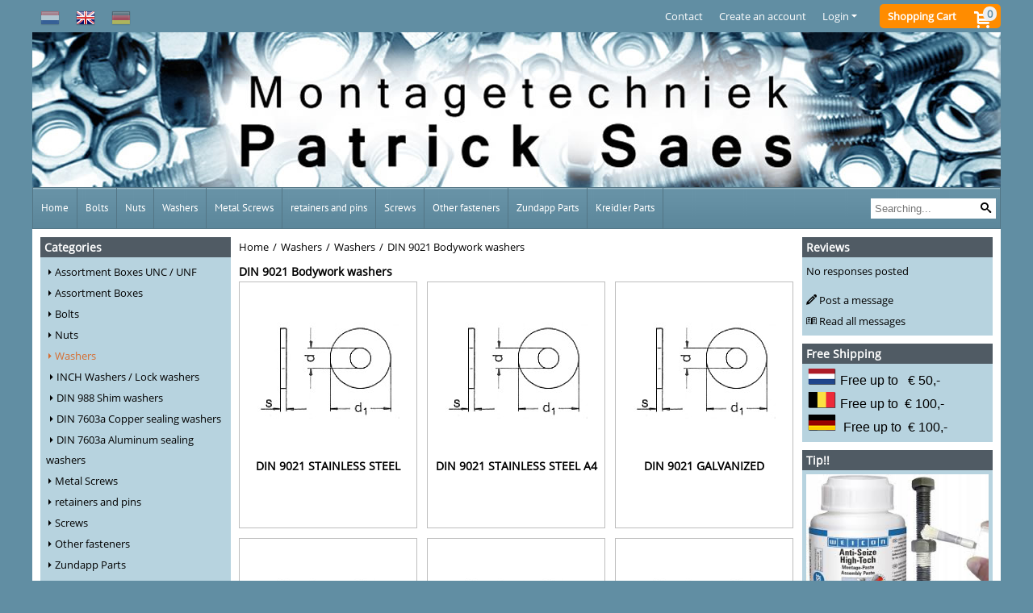

--- FILE ---
content_type: text/html; charset=UTF-8
request_url: https://www.montagetechniek.nl/washers/washers/din-9021-bodywork-washers/
body_size: 19528
content:
<!DOCTYPE html> <html lang="en" class="no-js"> <head> <meta http-equiv="content-type" content="text/html; charset=utf-8"/> <meta name="description" content="Montagetechniek Patrick Saes is de specialist op het gebied van bouten, moeren en ringen! Bestel al uw RVS bevestigingsmaterialen in de webshop."/> <meta name="robots" content="index,follow"> <meta name="viewport" content="width=device-width, initial-scale=1, user-scalable=yes, maximum-scale=5" /> <title>DIN 9021 Bodywork washers</title> <base href="https://www.montagetechniek.nl/"/> <link rel="dns-prefetch" href="https://fonts.gstatic.com/"> <link rel="dns-prefetch" href="https://cdn.shoptrader.com/"> <link rel="dns-prefetch" href="https://connect.facebook.net/"> <link rel="prefetch" href="/images/fonts/droid_sans_regular.ttf" fetchpriority="high"> <link rel="prefetch" href="/images/fonts/open_sans_regular.ttf" fetchpriority="high"> <link rel="prefetch" href="/images/fonts/pt_sans_regular.ttf" fetchpriority="high"> <link rel="icon" href="https://www.montagetechniek.nl/images/faviconimages/montagetechniek-patrick-saes.png" type="image/x-icon"> <link rel="shortcut icon" type="image/x-icon" href="https://www.montagetechniek.nl/images/faviconimages/montagetechniek-patrick-saes.png"/> <link rel="canonical" href="https://www.montagetechniek.nl/washers/washers/din-9021-bodywork-washers/"/> <link rel="alternate" hreflang="nl" href="https://www.montagetechniek.nl/ringen/sluitringen/din-9021-carrosseriering/"/> <link rel="alternate" hreflang="x-default" href="https://www.montagetechniek.nl/ringen/sluitringen/din-9021-carrosseriering/"/> <link rel="alternate" hreflang="en" href="https://www.montagetechniek.nl/washers/washers/din-9021-bodywork-washers/"/> <link rel="alternate" hreflang="de" href="https://www.montagetechniek.nl/unterlegscheiben/unterlegscheiben/din-9021-karosseriescheiben/"/> <script>
        window.translations = {
                        PRODUCT_CARD_ARIA_LABEL: 'Product: ',
            PRODUCT_PRIJS_ARIA_LABEL: 'Price: ',
                        SHOPPING_CART_BUTTON_ARIA_LABEL_1: 'Add ',
            SHOPPING_CART_BUTTON_ARIA_LABEL_2: ' to cart',
            PRODUCT_PRIJS_KORTING_ARIA_LABEL_1: 'From ',
            PRODUCT_PRIJS_KORTING_ARIA_LABEL_2: ' for ',
                        SHOPPINGCART_ARIA_LIVE_QUANTITY_UPDATE_MESSAGE_BEGIN: 'Quantity of',
            SHOPPINGCART_ARIA_LIVE_QUANTITY_INCREASE_MESSAGE: 'has been increased to',
            SHOPPINGCART_ARIA_LIVE_QUANTITY_DECREASE_MESSAGE: 'has been decreased to',
            SHOPPINGCART_ARIA_LIVE_DELETE_PRODUCT_MESSAGE: 'has been removed from the cart.',
            SHOPPINGCART_ARIA_LIVE_QUANTITY_REFRESH_MESSAGE: 'has been updated to'
        };
    </script> <style>
            @font-face{font-family:'Droid Sans';font-style:normal;font-weight:400;size-adjust:100%;src:local('Droid Sans'),local('DroidSans'),url(/images/fonts/droid_sans_regular.ttf) format('truetype');font-display:swap}@font-face{font-family:'Open Sans';font-style:normal;font-weight:400;size-adjust:100%;src:local('Open Sans'),local('OpenSans'),url(/images/fonts/open_sans_regular.ttf) format('truetype');font-display:swap}@font-face{font-family:'PT Sans';font-style:normal;font-weight:400;size-adjust:100%;src:local('PT Sans'),local('PTSans'),url(/images/fonts/pt_sans_regular.ttf) format('truetype');font-display:swap}.wishlist_button{width:100%;height:15px}@media screen and (min-width:963px){div#column_left,div#column_right{position:relative;float:left;width:20%}div.wrapper.content div#content.col_left,div.wrapper.content div#content.col_right{position:relative;float:left;width:-moz-calc(80% - 10px);width:-webkit-calc(80% - 10px);width:calc(80% - 10px)}div.wrapper.content.col_left.col_right div#content{position:relative;float:left;margin-left:10px;margin-right:10px;width:-moz-calc(60% - 20px);width:-webkit-calc(60% - 20px);width:calc(60% - 20px)}}@media screen and (max-width:479px) and (min-width:120px){div.wrapper.content div.categories.mobile_products__cols--1,div.wrapper.content div.products_gallery_row.mobile_products__cols--1{margin:0 auto;margin-bottom:10px;width:-moz-calc(100% - 5px);width:-webkit-calc(100% - 5px);width:calc(100% - 5px)}div.wrapper.content div.categories.mobile_products__cols--2,div.wrapper.content div.products_gallery_row.mobile_products__cols--2{margin-right:10px;margin-bottom:10px;width:-moz-calc(50% - 13px);width:-webkit-calc(50% - 13px);width:calc(50% - 13px)}div.wrapper.content.productsHasBorder div.categories.mobile_products__cols--2,div.wrapper.content.productsHasBorder div.products_gallery_row.mobile_products__cols--2{margin-right:6px;margin-bottom:6px;width:-moz-calc(50% - 16px);width:-webkit-calc(50% - 16px);width:calc(50% - 16px)}}@media screen and (min-width:120px) and (max-width:479px){div.wrapper.content div.categories:nth-child(2n),div.wrapper.content div.products_gallery_row:nth-child(2n){margin-right:0}}@media screen and (min-width:120px) and (max-width:724px){div#content,div#menu,div.container{margin:0 auto;position:relative}}@media screen and (min-width:120px) and (max-width:724px){div#content{width:-moz-calc(100% - 20px);width:-webkit-calc(100% - 20px);width:calc(100% - 20px)}}@media screen and (min-width:725px) and (max-width:962px){div#content{position:relative;margin:0 auto;width:-moz-calc(100% - 20px);width:-webkit-calc(100% - 20px);width:calc(100% - 20px)}}div.categories,div.products_gallery_row,div.products_lijst_row{padding:4px;position:relative;float:left}div.categories_imagecontainer,div.products_gallery_row_imagecontainer,div.products_lijst_row_imagecontainer{position:relative;text-align:center}div.layover{position:absolute;top:0;left:0;right:0;margin:auto;text-align:center;z-index:5;height:100%;width:100%}.products_gallery_row_imagecontainer.vierkant,.categories_imagecontainer.vierkant,.vierkant div.layover{aspect-ratio:auto 1 / 1}.products_gallery_row_imagecontainer.langwerpig,.categories_imagecontainer.langwerpig,.langwerpig div.layover{aspect-ratio:auto 209 / 250}@media screen and (min-width:120px) and (max-width:724px){.productinfo_imagecontainer{--container__width:100}}@media screen and (min-width:280px) and (max-width:724px){.productinfo_imagecontainer{--container__width:260}}@media screen and (min-width:320px) and (max-width:724px){.productinfo_imagecontainer{--container__width:300}}@media screen and (min-width:360px) and (max-width:724px){.productinfo_imagecontainer{--container__width:340}}@media screen and (min-width:375px) and (max-width:724px){.productinfo_imagecontainer{--container__width:355}}@media screen and (min-width:390px) and (max-width:724px){.productinfo_imagecontainer{--container__width:370}}@media screen and (min-width:414px) and (max-width:724px){.productinfo_imagecontainer{--container__width:394}}@media screen and (min-width:428px) and (max-width:724px){.productinfo_imagecontainer{--container__width:408}}@media screen and (min-width:476px) and (max-width:724px){.productinfo_imagecontainer{--container__width:456}}@media screen and (min-width:725px){.productinfo_imagecontainer{aspect-ratio:1 / 1}}@media screen and (min-width:725px){.productinfo_imagecontainer.product-has-single-image.productimage-has-no-thumbnail{aspect-ratio:5 / 4}}
/*!*.productinfo_imagecontainer #owl-carousel-big.owl-loaded .owl-dots,*!*/
 @media screen and (max-width:724px){.productinfo_imagecontainer{--productinfo-owl-dots__height:40;--productinfo-owl-thumbnails__height:80;--productinfo-owl-dots-and-thumbnails__height:120}.productinfo_imagecontainer{--productinfo-product-image__width:var(--container__width);--productinfo-product-image__height:var(--container__width)}.productinfo_imagecontainer.langwerpig{--langwerpig-aspect-ratio:calc(250 / 209);--productinfo-product-image__height:calc(var(--container__width) * var(--langwerpig-aspect-ratio))}.productinfo_imagecontainer:not(.product-has-single-image):not(.productimage-has-no-thumbnail){aspect-ratio:var(--container__width) / calc(var(--productinfo-product-image__height) + var(--productinfo-owl-dots-and-thumbnails__height))}.productinfo_imagecontainer.product-has-single-image:not(.productimage-has-no-thumbnail){aspect-ratio:var(--container__width) / calc(var(--productinfo-product-image__height) + var(--productinfo-owl-thumbnails__height))}.productinfo_imagecontainer.product-has-single-image.productimage-has-no-thumbnail{aspect-ratio:var(--container__width) / var(--productinfo-product-image__height)}.productinfo_imagecontainer:not(.product-has-single-image) #owl-carousel-big{min-height:calc((var(--productinfo-product-image__height) + var(--productinfo-owl-dots__height)) * 1px)}.productinfo_imagecontainer.product-has-single-image #owl-carousel-big{min-height:calc(var(--productinfo-product-image__height) * 1px)}.productinfo_imagecontainer #owl-carousel-big .owl-dots,.productinfo_imagecontainer #owl-carousel-thumb{transition-delay:.2s;transition-duration:.1s;transition-property:opacity}.productinfo_imagecontainer:has(#owl-carousel-thumb:not(.owl-loaded)) .owl-dots,.productinfo_imagecontainer #owl-carousel-thumb:not(.owl-loaded){opacity:0}}.advanced-search-inner .configuration_tep_meta{margin-bottom:1rem}.lastViewedProduct_image{aspect-ratio:auto 5 / 6}.owl-thumb img{width:auto;height:auto}.lastViewedProduct_image img,.products_gallery_row_imagecontainer img,.categories_imagecontainer img,#mobile_menu_logo img,#preview img{width:auto;height:auto}#breadcrums span{display:inline-block;margin-bottom:5px}#breadcrums a{float:left}#breadcrums span.raquo,#breadcrums span.space{float:left;margin:0 5px}@media screen and (max-width:768px){#breadcrums.breadcrumbs_mobile_inline{width:100%;overflow:hidden}.breadcrumbs_mobile_inline{margin-bottom:16px}#breadcrums.breadcrumbs_mobile_inline .breadcrumbs-listing{display:flex;overflow-x:auto;white-space:nowrap;-webkit-overflow-scrolling:touch;-ms-overflow-style:none;scrollbar-height:none;scrollbar-width:none}#breadcrums.breadcrumbs_mobile_inline .breadcrumbs-listing::-webkit-scrollbar{display:none}}div#productinfo_previous_next{position:relative;margin-bottom:10px;text-align:right}div#productinfo_previous_next ul li{position:relative;display:block;float:right;margin:0 0 0 5px}div#productinfo_previous_next ul li.listing{position:relative;display:block;float:left;margin:4px 0 0 5px}div#productinfo_previous_next ul li.next a,div#productinfo_previous_next ul li.previous a{display:inline-block;padding:3px;-webkit-border-radius:5px;-moz-border-radius:5px;border-radius:5px}div#productinfo_previous_next ul li a span{display:inline-block;text-indent:-9999px}div.sortby{position:relative;padding:10px 0;height:25px;line-height:25px}div.products_display_count{position:relative;float:left}div.product-listing-sorting{position:relative;float:right}div.product-listing-sorting input.submit-btn{display:none}@media screen and (min-width:120px) and (max-width:724px){div.sortby{height:auto}div.halfwidth,div.products_display_count{position:relative;float:left}div.product-listing-sorting{position:relative;float:right}div.product-listing-sorting select{width:100px}div#productinfo_left,div#productinfo_right,productinfo_left_and_right{position:relative;float:none;width:100%}}@media screen and (min-width:1200px){div.wrapper.bigScreen div#productinfo_left{position:relative;float:left;width:46%}div.wrapper.bigScreen div#productinfo_right{position:relative;float:right;margin-left:4%;width:48%}div.wrapper.no_col div#PRODUCT_INFO_PRICE_BOX div#productinfo_price_box_left{position:relative;float:left;width:50%}div.wrapper.no_col div#PRODUCT_INFO_PRICE_BOX div#productinfo_price_buttons_right{position:relative;float:right;width:100%}div.wrapper.no_col div#PRODUCT_INFO_PRICE_BOX div#productinfo_price_box_right{position:relative;float:right;width:50%}}.products_gallery_row_imagecontainer,.categories_imagecontainer,div.layover{width:-moz-available;width:-webkit-fill-available}.div_product_counter.products_gallery_row{display:flex;flex-direction:column;flex-wrap:wrap}.products_gallery_row_name{flex:1 1 auto;width:100%}.page_placeholder_layover,#wishlist_popup,#mobile_menu_container,#quickview_overlay,#quickview_holder,.floating_basket_wrapper,.mobile_menu_search_bar{display:none}.mobile_menu_open{display:block!important}div.clear{clear:both}.box-disabled{display:none}div.wrapper.full{width:100%}div#footer,div#header,div#menu,div#menu_top,div#menu_top_standaard{position:relative;margin:0 auto}*,a img{border:0}article,aside,code,details,figcaption,figure,footer,header,hgroup,menu,nav,pre,section{display:block}a img,img{max-width:100%}#mobile_menu_container.contains_submenu #mobile_menu.mobile_menu_open #cols_mobile #categories{display:flex;flex-direction:column;justify-content:space-between;min-height:calc(100vh - 70px)}.sub-menu-mobile{margin:0 .5rem}.sub-menu-mobile__top-menu-content{background-color:rgb(0 0 0 / .05);margin-top:2rem;margin-bottom:8px}.sub-menu-mobile__top-menu-content .top_menu li[class*="item"]{display:block;padding:0 10px;height:50px;line-height:50px;color:#333;cursor:pointer}.sub-menu-mobile__top-menu-content .top_menu li[class*="item"]{display:block;padding:0 10px;height:50px;line-height:50px;color:#333;cursor:pointer}.sub-menu-mobile__top-menu-content .top_menu li[class*="item"]:not(:last-of-type){border-bottom:1px solid rgb(0 0 0 / .075)}.sub-menu-mobile__social-media-items .menu-top-content__social-media-items{font-size:1.5em}.sub-menu-mobile__social-media-items .menu-top-content__social-media-items a:not(:first-of-type){margin-left:.5rem}.menu_top_content img,.header_bottom img,#owl-carousel-homepage img,.bottom_footer img,.box_content img,#PRODUCT_INFO_DESCRIPTION_BOX img,.price_box img,#blog img,.changetable img{height:auto}*{padding:0;margin:0}a,a i[class^=icon-]{text-decoration:none}input.general_input_field{padding:0 5px;border:1px solid #d9d9d9;-webkit-border-radius:5px;-moz-border-radius:5px;border-radius:5px;height:25px}div.account-icon,div.menu-icon,div.search-icon,div.shopping-icon{top:4px;height:40px;line-height:40px;font-size:24px;text-align:center;position:relative;cursor:pointer}@media screen and (min-width:120px) and (max-width:962px){div.wrapper.full.fixed.menu_top,div.wrapper.header,div.wrapper.header_bottom{position:relative!important}div.wrapper{position:relative;float:none;width:100%}div#menu ul.parent,div.wrapper.menu_top{display:none}div.menu-icon,div.search-icon,div.shopping-icon{display:block}div#column_left,div#column_right,div.wrapper:not(.menu) div.hide_searchbox{display:none}div#menu{height:50px;position:relative;margin:0 auto;width:100%}div.searchbox,div.searchbox input.searchInput{box-shadow:none!important;float:left!important;height:40px!important;position:relative!important}div.searchbox{background:#fff0!important;border:0!important;border-radius:0!important;left:0!important;margin:0 0 0 10px!important;padding:0!important;right:0!important;top:5px!important;width:calc(100% - 166px)!important}div.searchbox input.searchInput{border-radius:0;padding:0 5px!important;width:calc(100% - 53px)!important}div.searchbox button.searchSubmit,div.searchbox span.searchSubmit{border:0!important;box-shadow:none!important;height:40px!important;width:40px!important}div.searchbox span.searchSubmit{background:#fff;color:#000;cursor:pointer!important;display:inline-block!important;padding:0!important;position:relative!important;text-align:center!important}div.searchbox button.searchSubmit{background:#fff0;border-radius:0;font-size:18px;left:0!important;margin:0!important;position:absolute!important;top:2px!important}div#menu>.searchbox{display:none!important}div#shoppingcart div.form_section{width:100%}div.menu-icon{margin-left:20px;float:left}div.account-icon,div.search-icon,div.shopping-icon{margin-right:5px;margin-left:5px;float:right;width:30px}div.menu-icon span.icon-menu7{position:relative}div.menu-icon span.text-menu7{bottom:3px;font-size:12px;height:10px;left:0;line-height:10px;position:absolute;width:40px}}@media screen and (min-width:963px){div#mobile_menu,div.header_mobile_logo,div.search-icon{display:none}}@media screen and (min-width:1200px){div#mobile_menu_logo,div.account-icon,div.menu-icon,div.search-icon,div.shopping-icon{display:none}div.container{position:relative;margin:0 auto;padding-top:10px;padding-bottom:10px}div.wrapper.wideScreen div#footer,div.wrapper.wideScreen div#header,div.wrapper.wideScreen div#menu_top,div.wrapper:not(.full).wideScreen{position:relative;margin:0 auto;width:1200px}div.wrapper.bigScreen div#footer,div.wrapper.bigScreen div#header,div.wrapper.bigScreen div#menu_top,div.wrapper:not(.full).bigScreen,div.wrapper.bigScreen div#menu_full div#menu{position:relative;margin:0 auto;width:98%}div.wrapper.smallScreen div#footer,div.wrapper.smallScreen div#header,div.wrapper.smallScreen div#menu_top,div.wrapper:not(.full).smallScreen{position:relative;margin:0 auto;width:963px}div.wrapper.smallScreen.menuHasBorder.menu div#menu,div.wrapper.smallScreen.menuHasBorder.menu div#menu div.dropdown_menu_horizontaal,div.wrapper.smallScreen.menuHasBorder.menu div#menu>ul>li:hover>div.dropdown_menu_horizontaal{width:961px}div.wrapper.smallScreen.menu div#menu,div.wrapper.smallScreen.menu div#menu div.dropdown_menu_horizontaal,div.wrapper.smallScreen.menu div#menu>ul>li:hover>div.dropdown_menu_horizontaal{width:963px}div.wrapper.wideScreen.menuHasBorder.menu div#menu,div.wrapper.wideScreen.menuHasBorder.menu div#menu div.dropdown_menu_horizontaal,div.wrapper.wideScreen.menuHasBorder.menu div#menu>ul>li:hover>div.dropdown_menu_horizontaal{width:1198px}div.wrapper.wideScreen.menu div#menu,div.wrapper.wideScreen.menu div#menu div.dropdown_menu_horizontaal,div.wrapper.wideScreen.menu div#menu>ul>li:hover>div.dropdown_menu_horizontaal{width:1200px}div#menu ul.parent{display:block}div.wrapper.content.no_col.same_background div.container{padding-left:0;padding-right:0}div.wrapper.content.no_col div.container{padding-left:10px;padding-right:10px}div.wrapper.content.no_col div#content{position:relative;width:100%}div.searchbox{margin-top:13px;width:160px}div.searchbox input.searchInput{width:120px}div.contentBlock,div.w25,div.w33,div.w50,div.w66,div.w75{float:left}div.w25{width:-moz-calc(25% - 7.5px);width:-webkit-calc(25% - 7.5px);width:calc(25% - 7.5px)}div.w33{width:-moz-calc(33.33% - 6.66px);width:-webkit-calc(33.33% - 6.66px);width:calc(33.33% - 6.66px)}div.w50{width:-moz-calc(50% - 5px);width:-webkit-calc(50% - 5px);width:calc(50% - 5px)}div.w66{width:-moz-calc(66.66% - 3.33px);width:-webkit-calc(66.66% - 3.33px);width:calc(66.66% - 3.33px)}div.w75{width:-moz-calc(75% - 2.5px);width:-webkit-calc(75% - 2.5px);width:calc(75% - 2.5px)}div.w100{float:none;width:-moz-calc(100%);width:-webkit-calc(100%);width:calc(100%);margin-right:0}}@media screen and (min-width:1367px){div.wrapper.bigScreen div#footer,div.wrapper.bigScreen div#header,div.wrapper.bigScreen div#menu_top,div.wrapper:not(.full).bigScreen,div.wrapper.bigScreen div#menu_full div#menu{position:relative;margin:0 auto;width:80%}}div.wrapper.full.fixed.menu_top{position:fixed;top:0;left:0;height:40px;width:100%}div#menu_top,div#menu_top>ul,div#menu_top>ul>li{position:relative}div.wrapper.menu_top{z-index:7779}div.wrapper.menu{z-index:1000}div#menu_top_content{position:relative;float:left;height:40px;line-height:40px}div#menu_top{height:40px}div#menu_top>ul{float:right}div#inner_menu ul li,div#menu_top>ul>li,div.languages_controller ul li{float:left;list-style:none}div#menu_top ul li{padding:0 10px}div#menu_top ul li.login-button{padding:0 20px 0 10px}div#menu_top ul li.login-button>a>i{right:5px}div#menu_top>ul,div.languages_controller ul{line-height:40px}div#menu_top li#logged-in-bar>span.logout{margin-left:10px}body.logged-in ul.top_menu>li>a[href$="create_account.php"]{display:none}.clearfix:after,div#menu_top:after,div.configuration_tep_meta:after,div.menu_top:after,div.tep_meta_continue:after,div.tep_meta_general:after{content:".";display:block;height:0;clear:both;visibility:hidden}div#loggedin-bar,div#login-bar,div.ac_results{-moz-border-radius-bottomright:5px;-moz-border-radius-bottomleft:5px}div#loggedin-bar,div.ac_results{-webkit-border-bottom-right-radius:5px;-webkit-border-bottom-left-radius:5px;border-bottom-right-radius:5px;border-bottom-left-radius:5px}div#mobile_menu_logo{width:calc(100% - 200px);position:relative;float:right;text-align:center;height:50px}div#mobile_menu_logo img{height:42px;margin:2px 0}div.wrapper.header img,div.wrapper.header_bottom img{max-width:100%;vertical-align:top}div.header_mobile_logo{position:relative;margin:0 auto;padding-top:10px;text-align:center}div.searchbox{position:relative;float:right;height:33px;width:160px;font-size:16px;line-height:18px;color:#000}div.searchbox input.searchInput{position:relative;float:left;height:25px;border:0;-webkit-border-radius:0;-moz-border-radius:0;border-radius:0;color:#000}div.searchbox input.searchInput:-webkit-input-placeholder{color:#000;opacity:1}div.searchbox input.searchInput:-moz-placeholder{color:#000;opacity:1}div.searchbox input.searchInput:-ms-input-placeholder{color:#000;opacity:1}div.searchbox span.searchSubmit{background:#fff;display:inline-block;position:relative;text-align:center;font-size:16px;height:25px;color:#000}div.searchbox button.searchSubmit{border:0;background:0 0;border-radius:0;height:25px;width:25px}div.basket_wrapper{display:block;position:relative;margin-top:5px;margin-left:5px;height:30px;float:right;z-index:7780;-webkit-border-radius:5px;-moz-border-radius:5px;border-radius:5px}div.basket_wrapper .loading{height:100px}div.basket_wrapper:hover{-webkit-border-radius:5px;-webkit-border-bottom-right-radius:0;-webkit-border-bottom-left-radius:0;-moz-border-radius:5px;-moz-border-radius-bottomright:0;-moz-border-radius-bottomleft:0;border-radius:5px 5px 0 0}div.basket_wrapper:hover div.floating_basket_wrapper{position:absolute;display:block;top:30px;right:0;width:375px;-webkit-border-radius:5px;-webkit-border-top-right-radius:0;-moz-border-radius:5px;-moz-border-radius-topright:0;border-radius:5px 0 5px 5px}div.cart_content span.icon{position:absolute;top:5px;right:8px;font-size:20px}div.cart_content span.quantity{position:absolute;top:3px;right:0;line-height:18px;padding:0 5px;height:18px;text-align:center;-webkit-border-radius:10px;-moz-border-radius:10px;border-radius:10px}div.cart_content span.no-icon.quantity{top:6px}div.load_cart_content{position:relative;display:block;float:right;height:15px;right:6px;width:15px;top:7px;background:url(../cart_content_loader.gif) no-repeat!important}div.cart_content{position:relative;margin:0 5px;line-height:30px;height:30px;float:right;font-weight:700;background-repeat:repeat-x}div.cart_content span.shopping_cart_text{position:relative;margin-left:5px;margin-right:50px}.home_page_listing{display:flex;-webkit-flex-wrap:wrap;flex-wrap:wrap}.product_info_manuals{margin:0 0 10px 0}body{background:#618ea3;background-image:none;background-position:center center;background-repeat:repeat-y;background-attachment:fixed}body,span.text,.item_level_1{font-family:Open Sans;font-size:13px;line-height:25px}div.wrapper.header_bottom,div.wrapper.content{background:#fff;color:#000}a{color:#000}div.wrapper.menu_top{background:#618ea3;color:#fff}div#menu_top ul li a{color:#fff}div#loggedin-bar a,div#login-bar a{color:#ffffff!important}div#loggedin-bar,div#login-bar{background:#618ea3!important}div.lastViewedProduct_box_container h3,div#filterContainer div.filter-header,#leeftijdcontrole h1,#leeftijdcontrole h2,#content h1,#content h2,#content h3,#content h4,#content h5,#content h6,.box_top,.box_product_name h2,.lastViewedProduct h2,span.content-header{font-family:Open Sans;font-size:14px}.item_level_0{font-family:PT Sans;font-size:13px}div#menu_full{background:#618ea3;border:1px solid #537585}@media screen and (min-width:963px){div#menu>ul{width:801px}}@media screen and (min-width:1200px){div#menu>ul{width:1038px}}div#menu{background:#618ea3;background:#618ea3;border:1px solid #537585}div.searchbox_mobile span,div#menu_mobile ul li a,div#menu ul li a{color:#fff}@media screen and (min-width:120px) and (max-width:962px){div#menu,div#menu a{background:#618ea3;color:#fff}}div#menu ul li.active,div#menu ul li.iehover{background:#fff}div#menu ul li.active a,div#menu ul li.iehover a{color:#000;background:#fff}div#menu li.item_level_0{border-right:1px solid #537585}div#menu ul li.item_level_0 ul{border:1px solid #537585}div#menu ul li.iehover ul li:hover>a{background:#618ea3;color:#fff}.item_level_1{background:#618ea3}.item_level_2{background:#618ea3}.item_level_3{background:#618ea3}.item_level_4{background:#618ea3}.item_level_5{background:#618ea3}.item_level_6{background:#618ea3}.item_level_7{background:#618ea3}@media screen and (min-width:725px) and (max-width:962px){div.wrapper.overview_products_col_4.content div.categories,div.wrapper.overview_products_col_4.content div.products_gallery_row{position:relative;margin-right:10px;margin-bottom:10px;width:-moz-calc(25% - 15.5px);width:-webkit-calc(25% - 15.5px);width:calc(25% - 15.5px)}div.wrapper.overview_products_col_4.content.productsHasBorder div.categories,div.wrapper.overview_products_col_4.content.productsHasBorder div.products_gallery_row{position:relative;margin-right:7.5px;margin-bottom:7.5px;width:-moz-calc(25% - 16px);width:-webkit-calc(25% - 16px);width:calc(25% - 16px)}div.wrapper.overview_products_col_4.content.productsHasBorder div.categories:nth-child(4n),div.wrapper.overview_products_col_4.content.productsHasBorder div.products_gallery_row:nth-child(4n),div.wrapper.overview_products_col_4 div.categories:nth-child(4n),div.wrapper.overview_products_col_4 div.products_gallery_row:nth-child(4n){margin-right:0}}@media screen and (min-width:963px){div.wrapper.overview_products_col_4.no_col div.categories,div.wrapper.overview_products_col_4.no_col div.products_gallery_row{position:relative;margin-right:10px;margin-bottom:10px;width:-moz-calc(25% - 15.5px);width:-webkit-calc(25% - 15.5px);width:calc(25% - 15.5px)}div.wrapper.overview_products_col_4.productsHasBorder.no_col div.categories,div.wrapper.overview_products_col_4.productsHasBorder.no_col div.products_gallery_row{position:relative;margin-right:8px;margin-bottom:8px;width:-moz-calc(25% - 16px);width:-webkit-calc(25% - 16px);width:calc(25% - 16px)}div.wrapper.overview_products_col_4.productsHasBorder.no_col div.categories:nth-child(4n),div.wrapper.overview_products_col_4.productsHasBorder.no_col div.products_gallery_row:nth-child(4n),div.wrapper.overview_products_col_4.no_col div.categories:nth-child(4n),div.wrapper.overview_products_col_4.no_col div.products_gallery_row:nth-child(4n){margin-right:0}div.wrapper.overview_products_col_4.col_right:not(.col_left) div.categories,div.wrapper.overview_products_col_4.col_left:not(.col_right) div.categories,div.wrapper.overview_products_col_4.col_right:not(.col_left) div.products_gallery_row,div.wrapper.overview_products_col_4.col_left:not(.col_right) div.products_gallery_row{position:relative;margin-right:10.5px;margin-bottom:10.5px;width:-moz-calc(25% - 16px);width:-webkit-calc(25% - 16px);width:calc(25% - 16px)}div.wrapper.overview_products_col_4.productsHasBorder.col_right:not(.col_left) div.categories,div.wrapper.overview_products_col_4.productsHasBorder.col_left:not(.col_right) div.categories,div.wrapper.overview_products_col_4.productsHasBorder.col_right:not(.col_left) div.products_gallery_row,div.wrapper.overview_products_col_4.productsHasBorder.col_left:not(.col_right) div.products_gallery_row{position:relative;margin-right:8px;margin-bottom:8px;width:-moz-calc(25% - 16px);width:-webkit-calc(25% - 16px);width:calc(25% - 16px)}div.wrapper.overview_products_col_4.col_right:not(.col_left) div.categories:nth-child(4n),div.wrapper.overview_products_col_4.col_right:not(.col_left) div.products_gallery_row:nth-child(4n),div.wrapper.overview_products_col_4.col_left:not(.col_right) div.categories:nth-child(4n),div.wrapper.overview_products_col_4.col_left:not(.col_right) div.products_gallery_row:nth-child(4n){float:right;margin-right:0}}#owl-carousel-homepage .owl-dots .owl-dot.active span,#owl-carousel-homepage .owl-dots .owl-dot:hover span{background:#!important}div#slider-homepage{max-height:250px}.sf-menu li,div#menu,div#menu ul li,div#menu ul li.item_level_0{position:relative}div#menu ul li{float:left;list-style:none}div#menu ul li.item_level_0{height:50px;line-height:50px}div#menu ul li.item_level_0 a{display:block;padding:0 10px}div#menu ul li.item_level_0 ul ul{margin-left:0}div#menu ul li.item_level_0 ul li{position:relative;height:36px;line-height:36px;float:left;list-style:none;text-align:left;width:250px}div#menu ul li.item_level_0 ul li a{text-transform:none}div#menu li.item_level_0 ul li ul li{width:250px}.sf-menu,.sf-menu *{margin:0;padding:0;list-style:none}.sf-menu ul{position:absolute;display:none;top:100%;left:0;z-index:29}div#menu ul li{z-index:unset!important}.sf-menu a,.sf-menu li.sfHover>ul,.sf-menu li:hover>ul{display:block}div.wrapper.menuHasBorder .sf-menu ul{margin-left:-1px}.sf-menu>li{float:left}.sf-menu a{position:relative}.sf-menu ul ul{top:0;margin-top:-1px;left:250px}div#menu ul li{z-index:100}
        </style> <link rel="stylesheet" href="/themes/4000/css/abstracts/_print.css" media="print" crossorigin> <link rel="stylesheet" href="/images/css/stApp.css?v=131.29551855009488169088" crossorigin></head> <body id="st_index" class="washers washers din-9021-bodywork-washers not-logged-in"> <a name="body-top"></a> <div class="page_placeholder_layover" id="page_placeholder_layover"> <img src="opc_loader.png" class="opc_loader" alt="opc_loader"/> </div> <div class="opc_melding small"></div><div class="wrapper wideScreen standaard menu_top"> <div id="menu_top"> <div id="language"> <div class="languages_controller"> <ul class="language-item-list"> <li class="language-item" id="setlang_ned"> <a class="language-link inactive" title="Nederlands" href="https://www.montagetechniek.nl/ringen/sluitringen/din-9021-carrosseriering/?language=nl"> <img class="language-flag" width="24" height="24" src="images/languageimages/ned.png" alt="Nederlands" /> </a> </li> <li class="language-item" id="setlang_eng"> <a class="language-link active" title="English" href="https://www.montagetechniek.nl/washers/washers/din-9021-bodywork-washers/?language=en"> <img class="language-flag" width="24" height="24" src="images/languageimages/eng.png" alt="English" /> </a> </li> <li class="language-item" id="setlang_deu"> <a class="language-link inactive" title="Deutsch" href="https://www.montagetechniek.nl/unterlegscheiben/unterlegscheiben/din-9021-karosseriescheiben/?language=de"> <img class="language-flag" width="24" height="24" src="images/languageimages/deu.png" alt="Deutsch" /> </a> </li> </ul> </div> </div> <div class="basket_wrapper"> <div class="cart_content"> <a style="position:absolute;inset:0;" href="https://www.montagetechniek.nl/shopping_cart.php"></a> <span class="shopping_cart_text"><a href="https://www.montagetechniek.nl/shopping_cart.php">Shopping Cart</a></span> <a href="https://www.montagetechniek.nl/shopping_cart.php"><span class="icon icon-cart2"></span></a> <a href="https://www.montagetechniek.nl/shopping_cart.php"><span class="quantity" data-bind="text: cartCount"></span></a> </div> <div class="floating_basket_wrapper"> <a class="close_basket_content"></a> <div class="basket_content"> <table data-bind="visible: cartTable().length > 0"> <tbody data-bind="foreach: cartTable"> <tr> <td class="product_image_cell"> <div class="product_image"> <img data-bind="attr: { src: image() }, visible: image_is_base_64() == 0"> <img data-bind="attr: { src: 'data:' + image_mime_type() + ';base64, ' + image() }, visible: image_is_base_64() == 1"> </div> </td> <td class="product_name_cell"> <span data-bind="text: quantity"></span> x <a data-bind="attr: { href: url }, text: name"></a> <span data-bind="foreach: attributes, visible: attributes().length > 0"> <small><i>-&nbsp;<span data-bind="html: option_name() + ' ' + value_name()"></span></i></small><br> </span> <p data-bind="html: $root.currencyFormat.symbolLeft + stAppTools.number_format(parseFloat(total_price()) * parseFloat($root.currencyFormat.value), $root.currencyFormat.decimalPlaces, $root.currencyFormat.decimalPoint, $root.currencyFormat.thousandsPoint) + $root.currencyFormat.symbolRight"></p> </td> <td class="product_price_cell" data-bind="click: $parent.removeProduct"> <i class="icon-bin"></i> </td> </tr> </tbody> </table> <span class="shopping-cart-empty" data-bind="visible: cartTable().length == 0">
            Your shopping cart is empty
        </span> </div> <div class="clear"></div> <div class="floating_basket_total clearfix newDivClass3"> <span class="floating_basket_total" data-bind="html: cartValue"></span> <a href="https://www.montagetechniek.nl/shopping_cart.php" class="configuration_btn configuration_button button configuration_button_submit" data-bind="visible: cartTable().length != 0"> <span class="button">
                Proceed to Checkout
            </span> <i class="icon-arrow-right2 align-right"></i> </a> </div> </div> </div> <ul class="login-box"> <li class="login-button"><a href="https://www.montagetechniek.nl/login.php" >Login<i class="icon-arrow-down5"></i></a> <div id="login-bar" class="box-padding-10x box-disabled dropdown-menu"> <form name="login-bar" action="https://www.montagetechniek.nl/login.php?action=process" method="post" enctype="application/x-www-form-urlencoded" autocomplete="off"> <input type="hidden" name="form_name" value="login-bar"> <div id="login-bar-email-adress"> <input placeholder="mail@mail.co.uk" type="text" name="email_address" class="general_input_field" autocomplete="username email" /> </div> <div id="login-bar-password"> <input placeholder="" type="password" name="password" class="general_input_field" autocomplete="current-password" /> </div> <div class="login-bar-submit box-textalign-right"> <button type="submit" class="configuration_btn configuration_button configuration_button_general"> <i class="icon-user align-left"></i> <span class="button">Login</span> </button> </div> <div id="login-bar-password-forgotten"> <a href="https://www.montagetechniek.nl/password_forgotten.php" class="user_pass_forgotten">Forgot your password?</a> </div> <div id="login-bar-create-account"> <a href="https://www.montagetechniek.nl/create_account.php" class="user_create_account">Create account</a> </div> </form> </div> </li> </ul> <ul class="top_menu"> <li class="item1"><a href="https://www.montagetechniek.nl/Contact/" target="_self">Contact</a></li> <li class="item2"><a href="https://www.montagetechniek.nl/create_account.php" target="_self">Create an account</a></li> </ul> <div class="clear"></div> </div> </div><div class="wrapper standaard wideScreen header"> <div id="header"> <div class="changetable user_input"> <p><img src="https://www.montagetechniek.nl/images/header.jpg" alt="montagetechniek patrick saes"></p> <div class="clear"></div> </div> </div> </div><div id="mobile_menu_overlay"></div> <div id="mobile_menu_container" class=""> <div id="mobile_menu"> <div id="mobile_menu_info"> <div id="mobile_menu_close" class="icon-cross"></div> <div class="search-icon"> <a><span class="icon-search"></span></a> </div> <div id="mobile_menu_shopping_cart" class="mobile_menu_navigation_items"><a href="https://www.montagetechniek.nl/shopping_cart.php"><span class="icon-basket"></span></a></div> <div id="mobile_menu_account" class="mobile_menu_navigation_items"> <a href="https://www.montagetechniek.nl/account.php"><span class="icon-user"></span></a> </div> <div class="clear"></div> </div> <div class="mobile_menu_search_bar"> <div class="mobile_searchbox"> <form name="advanced_search" action="https://www.montagetechniek.nl/advanced_search_result.php" method="get" enctype="application/x-www-form-urlencoded"> <input type="hidden" name="form_name" value="advanced_search"> <input type="hidden" name="search_in_description" value="1"> <input type="hidden" name="inc_subcat" value="1"> <input name="keywords" type="text" value="" placeholder="Searching..." class="searchInput ac_input search_1 mobile_search" id="sqr_mobile_menu_search"/> <span class="searchSubmit"><button class="searchSubmit" type="submit"><i class="icon-search3"></i></button></span> <div class="clear"></div> </form> </div> </div> <div id="cols_mobile"> <div id="language"> <div class="languages_controller"> <ul class="language-item-list"> <li class="language-item" id="setlang_ned"> <a class="language-link inactive" title="Nederlands" href="https://www.montagetechniek.nl/ringen/sluitringen/din-9021-carrosseriering/?language=nl"> <img class="language-flag" width="24" height="24" src="images/languageimages/ned.png" alt="Nederlands" /> </a> </li> <li class="language-item" id="setlang_eng"> <a class="language-link active" title="English" href="https://www.montagetechniek.nl/washers/washers/din-9021-bodywork-washers/?language=en"> <img class="language-flag" width="24" height="24" src="images/languageimages/eng.png" alt="English" /> </a> </li> <li class="language-item" id="setlang_deu"> <a class="language-link inactive" title="Deutsch" href="https://www.montagetechniek.nl/unterlegscheiben/unterlegscheiben/din-9021-karosseriescheiben/?language=de"> <img class="language-flag" width="24" height="24" src="images/languageimages/deu.png" alt="Deutsch" /> </a> </li> </ul> </div> </div> <div id="categories" class="box box-bordercolor categories_box mobile_box"> <div class="box_content"> <div class="menu-header test2 parent-item" id="dmrp_0"> <span class="item"> <a href="https://www.montagetechniek.nl/">
                                Home
                            </a> </span> </div> <div class="menu-header parent-item" id="dmm_19"> <span class="item"> <a target="_self" href="https://www.montagetechniek.nl/bolts/">
                                    Bolts
                                </a> </span> <i class="expand icon-arrow-right4"></i></div><div class="menu-content bolts parent-item" id="submenu-cat-19" hidden> <div class="menu-header " id="dmrp_1546"> <span class="item"> <a href="https://www.montagetechniek.nl/bolts/metric-bolts/" target="_self"> <span class="expanding icon-arrow-right5" style="margin-left: 0px; margin-right: 6px; font-size: 12px;"></span>Metric bolts          </a> </span> <i class="expand icon-arrow-right4"></i></div><div class="menu-content bolts" id="submenu-cat-1546" hidden> <div class="menu-header " id="dmrp_1547"> <span class="item"> <a href="https://www.montagetechniek.nl/bolts/metric-bolts/hex-bolts/" target="_self"> <span class="expanding icon-arrow-right5" style="margin-left: 12px; margin-right: 6px; font-size: 12px;"></span>hex bolts          </a> </span></div> <div class="menu-header " id="dmrp_1548"> <span class="item"> <a href="https://www.montagetechniek.nl/bolts/metric-bolts/socket-bolts/" target="_self"> <span class="expanding icon-arrow-right5" style="margin-left: 12px; margin-right: 6px; font-size: 12px;"></span>Socket bolts          </a> </span></div> <div class="menu-header " id="dmrp_1737"> <span class="item"> <a href="https://www.montagetechniek.nl/bolts/metric-bolts/torx-bolts/" target="_self"> <span class="expanding icon-arrow-right5" style="margin-left: 12px; margin-right: 6px; font-size: 12px;"></span>Torx bolts          </a> </span></div> <div class="menu-header " id="dmrp_278"> <span class="item"> <a href="https://www.montagetechniek.nl/bolts/metric-bolts/eye-bolt/" target="_self"> <span class="expanding icon-arrow-right5" style="margin-left: 12px; margin-right: 6px; font-size: 12px;"></span>Eye Bolt          </a> </span></div> <div class="menu-header " id="dmrp_1543"> <span class="item"> <a href="https://www.montagetechniek.nl/bolts/metric-bolts/bolts-left/" target="_self"> <span class="expanding icon-arrow-right5" style="margin-left: 12px; margin-right: 6px; font-size: 12px;"></span>Bolts left          </a> </span></div> <div class="menu-header " id="dmrp_3382"> <span class="item"> <a href="https://www.montagetechniek.nl/bolts/metric-bolts/-threaded-rods/" target="_self"> <span class="expanding icon-arrow-right5" style="margin-left: 12px; margin-right: 6px; font-size: 12px;"></span>Threaded rods          </a> </span></div></div> <div class="menu-header " id="dmrp_734"> <span class="item"> <a href="https://www.montagetechniek.nl/bolts/metric-fine-bolts/" target="_self"> <span class="expanding icon-arrow-right5" style="margin-left: 0px; margin-right: 6px; font-size: 12px;"></span>Metric fine bolts          </a> </span> <i class="expand icon-arrow-right4"></i></div><div class="menu-content bolts" id="submenu-cat-734" hidden> <div class="menu-header " id="dmrp_737"> <span class="item"> <a href="https://www.montagetechniek.nl/bolts/metric-fine-bolts/hex-bolts-metric-fine/" target="_self"> <span class="expanding icon-arrow-right5" style="margin-left: 12px; margin-right: 6px; font-size: 12px;"></span>hex bolts metric fine          </a> </span></div> <div class="menu-header " id="dmrp_738"> <span class="item"> <a href="https://www.montagetechniek.nl/bolts/metric-fine-bolts/socket-bolts-metric-fine/" target="_self"> <span class="expanding icon-arrow-right5" style="margin-left: 12px; margin-right: 6px; font-size: 12px;"></span>socket bolts metric fine          </a> </span></div></div> <div class="menu-header " id="dmrp_736"> <span class="item"> <a href="https://www.montagetechniek.nl/bolts/unc-bolts/" target="_self"> <span class="expanding icon-arrow-right5" style="margin-left: 0px; margin-right: 6px; font-size: 12px;"></span>UNC bolts          </a> </span> <i class="expand icon-arrow-right4"></i></div><div class="menu-content bolts" id="submenu-cat-736" hidden> <div class="menu-header " id="dmrp_739"> <span class="item"> <a href="https://www.montagetechniek.nl/bolts/unc-bolts/unc-hex-bolts/" target="_self"> <span class="expanding icon-arrow-right5" style="margin-left: 12px; margin-right: 6px; font-size: 12px;"></span>UNC Hex bolts          </a> </span></div> <div class="menu-header " id="dmrp_740"> <span class="item"> <a href="https://www.montagetechniek.nl/bolts/unc-bolts/unc-socket-bolts/" target="_self"> <span class="expanding icon-arrow-right5" style="margin-left: 12px; margin-right: 6px; font-size: 12px;"></span>UNC Socket bolts          </a> </span></div></div> <div class="menu-header " id="dmrp_746"> <span class="item"> <a href="https://www.montagetechniek.nl/bolts/unf-bolts/" target="_self"> <span class="expanding icon-arrow-right5" style="margin-left: 0px; margin-right: 6px; font-size: 12px;"></span>UNF bolts          </a> </span> <i class="expand icon-arrow-right4"></i></div><div class="menu-content bolts" id="submenu-cat-746" hidden> <div class="menu-header " id="dmrp_747"> <span class="item"> <a href="https://www.montagetechniek.nl/bolts/unf-bolts/unf-hex-bolts/" target="_self"> <span class="expanding icon-arrow-right5" style="margin-left: 12px; margin-right: 6px; font-size: 12px;"></span>UNF Hex bolts          </a> </span></div> <div class="menu-header " id="dmrp_748"> <span class="item"> <a href="https://www.montagetechniek.nl/bolts/unf-bolts/unf-socket-bolts/" target="_self"> <span class="expanding icon-arrow-right5" style="margin-left: 12px; margin-right: 6px; font-size: 12px;"></span>UNF Socket bolts          </a> </span></div></div> <div class="menu-header " id="dmrp_765"> <span class="item"> <a href="https://www.montagetechniek.nl/bolts/bsw-bolts/" target="_self"> <span class="expanding icon-arrow-right5" style="margin-left: 0px; margin-right: 6px; font-size: 12px;"></span>BSW bolts          </a> </span> <i class="expand icon-arrow-right4"></i></div><div class="menu-content bolts" id="submenu-cat-765" hidden> <div class="menu-header " id="dmrp_766"> <span class="item"> <a href="https://www.montagetechniek.nl/bolts/bsw-bolts/bsw-hex-bolts/" target="_self"> <span class="expanding icon-arrow-right5" style="margin-left: 12px; margin-right: 6px; font-size: 12px;"></span>BSW  Hex bolts          </a> </span></div></div> <div class="menu-header " id="dmrp_768"> <span class="item"> <a href="https://www.montagetechniek.nl/bolts/bsf-bolts/" target="_self"> <span class="expanding icon-arrow-right5" style="margin-left: 0px; margin-right: 6px; font-size: 12px;"></span>BSF bolts          </a> </span> <i class="expand icon-arrow-right4"></i></div><div class="menu-content bolts" id="submenu-cat-768" hidden> <div class="menu-header " id="dmrp_769"> <span class="item"> <a href="https://www.montagetechniek.nl/bolts/bsf-bolts/bsf-hex-bolts/" target="_self"> <span class="expanding icon-arrow-right5" style="margin-left: 12px; margin-right: 6px; font-size: 12px;"></span>BSF Hex bolts          </a> </span></div> <div class="menu-header " id="dmrp_770"> <span class="item"> <a href="https://www.montagetechniek.nl/bolts/bsf-bolts/bsf-socket-bolts/" target="_self"> <span class="expanding icon-arrow-right5" style="margin-left: 12px; margin-right: 6px; font-size: 12px;"></span>BSF Socket bolts          </a> </span></div></div> <div class="menu-header " id="dmrp_771"> <span class="item"> <a href="https://www.montagetechniek.nl/bolts/bsc-cycle-thread-bolts/" target="_self"> <span class="expanding icon-arrow-right5" style="margin-left: 0px; margin-right: 6px; font-size: 12px;"></span>BSC Cycle thread bolts          </a> </span> <i class="expand icon-arrow-right4"></i></div><div class="menu-content bolts" id="submenu-cat-771" hidden> <div class="menu-header " id="dmrp_772"> <span class="item"> <a href="https://www.montagetechniek.nl/bolts/bsc-cycle-thread-bolts/bsc-hex-bolts/" target="_self"> <span class="expanding icon-arrow-right5" style="margin-left: 12px; margin-right: 6px; font-size: 12px;"></span>BSC Hex bolts          </a> </span></div></div> <div class="menu-header " id="dmrp_773"> <span class="item"> <a href="https://www.montagetechniek.nl/bolts/ba-bolts/" target="_self"> <span class="expanding icon-arrow-right5" style="margin-left: 0px; margin-right: 6px; font-size: 12px;"></span>BA bolts          </a> </span> <i class="expand icon-arrow-right4"></i></div><div class="menu-content bolts" id="submenu-cat-773" hidden> <div class="menu-header " id="dmrp_774"> <span class="item"> <a href="https://www.montagetechniek.nl/bolts/ba-bolts/ba-hex-bolts/" target="_self"> <span class="expanding icon-arrow-right5" style="margin-left: 12px; margin-right: 6px; font-size: 12px;"></span>BA  Hex bolts          </a> </span></div> <div class="menu-header " id="dmrp_775"> <span class="item"> <a href="https://www.montagetechniek.nl/bolts/ba-bolts/ba-socket-bolts/" target="_self"> <span class="expanding icon-arrow-right5" style="margin-left: 12px; margin-right: 6px; font-size: 12px;"></span>BA Socket bolts          </a> </span></div></div></div> <div class="menu-header parent-item" id="dmm_1"> <span class="item"> <a target="_self" href="https://www.montagetechniek.nl/nuts/">
                                    Nuts
                                </a> </span> <i class="expand icon-arrow-right4"></i></div><div class="menu-content nuts parent-item" id="submenu-cat-1" hidden> <div class="menu-header " id="dmrp_1589"> <span class="item"> <a href="https://www.montagetechniek.nl/nuts/metric-nuts/" target="_self"> <span class="expanding icon-arrow-right5" style="margin-left: 0px; margin-right: 6px; font-size: 12px;"></span>metric nuts          </a> </span> <i class="expand icon-arrow-right4"></i></div><div class="menu-content nuts" id="submenu-cat-1589" hidden> <div class="menu-header " id="dmrp_1609"> <span class="item"> <a href="https://www.montagetechniek.nl/nuts/metric-nuts/hexagon-nuts/" target="_self"> <span class="expanding icon-arrow-right5" style="margin-left: 12px; margin-right: 6px; font-size: 12px;"></span>Hexagon nuts          </a> </span></div> <div class="menu-header " id="dmrp_1611"> <span class="item"> <a href="https://www.montagetechniek.nl/nuts/metric-nuts/locknuts/" target="_self"> <span class="expanding icon-arrow-right5" style="margin-left: 12px; margin-right: 6px; font-size: 12px;"></span>locknuts          </a> </span></div> <div class="menu-header " id="dmrp_1613"> <span class="item"> <a href="https://www.montagetechniek.nl/nuts/metric-nuts/flange-nuts/" target="_self"> <span class="expanding icon-arrow-right5" style="margin-left: 12px; margin-right: 6px; font-size: 12px;"></span>Flange Nuts          </a> </span></div> <div class="menu-header " id="dmrp_1615"> <span class="item"> <a href="https://www.montagetechniek.nl/nuts/metric-nuts/dome-nuts/" target="_self"> <span class="expanding icon-arrow-right5" style="margin-left: 12px; margin-right: 6px; font-size: 12px;"></span>Dome nuts          </a> </span></div> <div class="menu-header " id="dmrp_1617"> <span class="item"> <a href="https://www.montagetechniek.nl/nuts/metric-nuts/other-nuts/" target="_self"> <span class="expanding icon-arrow-right5" style="margin-left: 12px; margin-right: 6px; font-size: 12px;"></span>Other nuts          </a> </span></div></div> <div class="menu-header " id="dmrp_1591"> <span class="item"> <a href="https://www.montagetechniek.nl/nuts/metric-fine-nuts/" target="_self"> <span class="expanding icon-arrow-right5" style="margin-left: 0px; margin-right: 6px; font-size: 12px;"></span>Metric fine nuts          </a> </span> <i class="expand icon-arrow-right4"></i></div><div class="menu-content nuts" id="submenu-cat-1591" hidden> <div class="menu-header " id="dmrp_1619"> <span class="item"> <a href="https://www.montagetechniek.nl/nuts/metric-fine-nuts/hexagon-nuts/" target="_self"> <span class="expanding icon-arrow-right5" style="margin-left: 12px; margin-right: 6px; font-size: 12px;"></span>Hexagon nuts          </a> </span></div> <div class="menu-header " id="dmrp_1621"> <span class="item"> <a href="https://www.montagetechniek.nl/nuts/metric-fine-nuts/locknuts/" target="_self"> <span class="expanding icon-arrow-right5" style="margin-left: 12px; margin-right: 6px; font-size: 12px;"></span>Locknuts          </a> </span></div> <div class="menu-header " id="dmrp_1623"> <span class="item"> <a href="https://www.montagetechniek.nl/nuts/metric-fine-nuts/flange-nuts/" target="_self"> <span class="expanding icon-arrow-right5" style="margin-left: 12px; margin-right: 6px; font-size: 12px;"></span>Flange Nuts          </a> </span></div> <div class="menu-header " id="dmrp_1625"> <span class="item"> <a href="https://www.montagetechniek.nl/nuts/metric-fine-nuts/dome-nuts/" target="_self"> <span class="expanding icon-arrow-right5" style="margin-left: 12px; margin-right: 6px; font-size: 12px;"></span>Dome nuts          </a> </span></div></div> <div class="menu-header " id="dmrp_1593"> <span class="item"> <a href="https://www.montagetechniek.nl/nuts/unc-nuts/" target="_self"> <span class="expanding icon-arrow-right5" style="margin-left: 0px; margin-right: 6px; font-size: 12px;"></span>UNC nuts          </a> </span> <i class="expand icon-arrow-right4"></i></div><div class="menu-content nuts" id="submenu-cat-1593" hidden> <div class="menu-header " id="dmrp_1605"> <span class="item"> <a href="https://www.montagetechniek.nl/nuts/unc-nuts/unc-hexagon-nuts/" target="_self"> <span class="expanding icon-arrow-right5" style="margin-left: 12px; margin-right: 6px; font-size: 12px;"></span>UNC Hexagon nuts          </a> </span></div> <div class="menu-header " id="dmrp_1607"> <span class="item"> <a href="https://www.montagetechniek.nl/nuts/unc-nuts/unc-locknuts/" target="_self"> <span class="expanding icon-arrow-right5" style="margin-left: 12px; margin-right: 6px; font-size: 12px;"></span>UNC Locknuts          </a> </span></div> <div class="menu-header " id="dmrp_1980"> <span class="item"> <a href="https://www.montagetechniek.nl/nuts/unc-nuts/unc-flange-nuts/" target="_self"> <span class="expanding icon-arrow-right5" style="margin-left: 12px; margin-right: 6px; font-size: 12px;"></span> UNC Flange Nuts          </a> </span></div> <div class="menu-header " id="dmrp_1631"> <span class="item"> <a href="https://www.montagetechniek.nl/nuts/unc-nuts/unc-dome-nuts/" target="_self"> <span class="expanding icon-arrow-right5" style="margin-left: 12px; margin-right: 6px; font-size: 12px;"></span>UNC Dome nuts          </a> </span></div> <div class="menu-header " id="dmrp_1633"> <span class="item"> <a href="https://www.montagetechniek.nl/nuts/unc-nuts/other-unc-nuts/" target="_self"> <span class="expanding icon-arrow-right5" style="margin-left: 12px; margin-right: 6px; font-size: 12px;"></span>Other UNC nuts          </a> </span></div></div> <div class="menu-header " id="dmrp_1595"> <span class="item"> <a href="https://www.montagetechniek.nl/nuts/unf-nuts/" target="_self"> <span class="expanding icon-arrow-right5" style="margin-left: 0px; margin-right: 6px; font-size: 12px;"></span>UNF nuts          </a> </span> <i class="expand icon-arrow-right4"></i></div><div class="menu-content nuts" id="submenu-cat-1595" hidden> <div class="menu-header " id="dmrp_1635"> <span class="item"> <a href="https://www.montagetechniek.nl/nuts/unf-nuts/unf-hexagon-nuts/" target="_self"> <span class="expanding icon-arrow-right5" style="margin-left: 12px; margin-right: 6px; font-size: 12px;"></span>UNF Hexagon nuts          </a> </span></div> <div class="menu-header " id="dmrp_1637"> <span class="item"> <a href="https://www.montagetechniek.nl/nuts/unf-nuts/unf-locknuts/" target="_self"> <span class="expanding icon-arrow-right5" style="margin-left: 12px; margin-right: 6px; font-size: 12px;"></span>UNF Locknuts          </a> </span></div> <div class="menu-header " id="dmrp_1983"> <span class="item"> <a href="https://www.montagetechniek.nl/nuts/unf-nuts/unf-flange-nuts/" target="_self"> <span class="expanding icon-arrow-right5" style="margin-left: 12px; margin-right: 6px; font-size: 12px;"></span>UNF Flange Nuts          </a> </span></div> <div class="menu-header " id="dmrp_1639"> <span class="item"> <a href="https://www.montagetechniek.nl/nuts/unf-nuts/unf-dome-nuts/" target="_self"> <span class="expanding icon-arrow-right5" style="margin-left: 12px; margin-right: 6px; font-size: 12px;"></span>UNF Dome nuts          </a> </span></div> <div class="menu-header " id="dmrp_1641"> <span class="item"> <a href="https://www.montagetechniek.nl/nuts/unf-nuts/other-unf-nuts/" target="_self"> <span class="expanding icon-arrow-right5" style="margin-left: 12px; margin-right: 6px; font-size: 12px;"></span>Other UNF nuts          </a> </span></div></div> <div class="menu-header " id="dmrp_1597"> <span class="item"> <a href="https://www.montagetechniek.nl/nuts/bsw-nuts/" target="_self"> <span class="expanding icon-arrow-right5" style="margin-left: 0px; margin-right: 6px; font-size: 12px;"></span>BSW nuts          </a> </span> <i class="expand icon-arrow-right4"></i></div><div class="menu-content nuts" id="submenu-cat-1597" hidden> <div class="menu-header " id="dmrp_1643"> <span class="item"> <a href="https://www.montagetechniek.nl/nuts/bsw-nuts/bsw-hexagon-nuts/" target="_self"> <span class="expanding icon-arrow-right5" style="margin-left: 12px; margin-right: 6px; font-size: 12px;"></span>BSW Hexagon nuts          </a> </span></div> <div class="menu-header " id="dmrp_1647"> <span class="item"> <a href="https://www.montagetechniek.nl/nuts/bsw-nuts/bsw-dome-nuts/" target="_self"> <span class="expanding icon-arrow-right5" style="margin-left: 12px; margin-right: 6px; font-size: 12px;"></span>BSW Dome nuts          </a> </span></div> <div class="menu-header " id="dmrp_1649"> <span class="item"> <a href="https://www.montagetechniek.nl/nuts/bsw-nuts/other-bsw-nuts/" target="_self"> <span class="expanding icon-arrow-right5" style="margin-left: 12px; margin-right: 6px; font-size: 12px;"></span>Other BSW  nuts          </a> </span></div></div> <div class="menu-header " id="dmrp_1599"> <span class="item"> <a href="https://www.montagetechniek.nl/nuts/bsf-nuts/" target="_self"> <span class="expanding icon-arrow-right5" style="margin-left: 0px; margin-right: 6px; font-size: 12px;"></span>BSF nuts          </a> </span> <i class="expand icon-arrow-right4"></i></div><div class="menu-content nuts" id="submenu-cat-1599" hidden> <div class="menu-header " id="dmrp_1651"> <span class="item"> <a href="https://www.montagetechniek.nl/nuts/bsf-nuts/bsf-hexagon-nuts/" target="_self"> <span class="expanding icon-arrow-right5" style="margin-left: 12px; margin-right: 6px; font-size: 12px;"></span>BSF Hexagon nuts          </a> </span></div> <div class="menu-header " id="dmrp_1653"> <span class="item"> <a href="https://www.montagetechniek.nl/nuts/bsf-nuts/bsf-locknuts/" target="_self"> <span class="expanding icon-arrow-right5" style="margin-left: 12px; margin-right: 6px; font-size: 12px;"></span>BSF Locknuts          </a> </span></div> <div class="menu-header " id="dmrp_1655"> <span class="item"> <a href="https://www.montagetechniek.nl/nuts/bsf-nuts/bsf-dome-nuts/" target="_self"> <span class="expanding icon-arrow-right5" style="margin-left: 12px; margin-right: 6px; font-size: 12px;"></span>BSF Dome nuts          </a> </span></div> <div class="menu-header " id="dmrp_1657"> <span class="item"> <a href="https://www.montagetechniek.nl/nuts/bsf-nuts/bsf-other-nuts/" target="_self"> <span class="expanding icon-arrow-right5" style="margin-left: 12px; margin-right: 6px; font-size: 12px;"></span>BSF Other nuts          </a> </span></div></div> <div class="menu-header " id="dmrp_1601"> <span class="item"> <a href="https://www.montagetechniek.nl/nuts/086209bsc-cycle-nuts/" target="_self"> <span class="expanding icon-arrow-right5" style="margin-left: 0px; margin-right: 6px; font-size: 12px;"></span>BSC cycle nuts          </a> </span> <i class="expand icon-arrow-right4"></i></div><div class="menu-content nuts" id="submenu-cat-1601" hidden> <div class="menu-header " id="dmrp_1659"> <span class="item"> <a href="https://www.montagetechniek.nl/nuts/086209bsc-cycle-nuts/bsc-cycle-hexagon-nuts/" target="_self"> <span class="expanding icon-arrow-right5" style="margin-left: 12px; margin-right: 6px; font-size: 12px;"></span>BSC Cycle Hexagon nuts          </a> </span></div> <div class="menu-header " id="dmrp_1663"> <span class="item"> <a href="https://www.montagetechniek.nl/nuts/086209bsc-cycle-nuts/bsc-cycle-dome-nuts/" target="_self"> <span class="expanding icon-arrow-right5" style="margin-left: 12px; margin-right: 6px; font-size: 12px;"></span>BSC Cycle Dome nuts          </a> </span></div></div> <div class="menu-header " id="dmrp_1603"> <span class="item"> <a href="https://www.montagetechniek.nl/nuts/ba-nuts/" target="_self"> <span class="expanding icon-arrow-right5" style="margin-left: 0px; margin-right: 6px; font-size: 12px;"></span>BA nuts          </a> </span> <i class="expand icon-arrow-right4"></i></div><div class="menu-content nuts" id="submenu-cat-1603" hidden> <div class="menu-header " id="dmrp_1667"> <span class="item"> <a href="https://www.montagetechniek.nl/nuts/ba-nuts/ba-hexagon-nuts/" target="_self"> <span class="expanding icon-arrow-right5" style="margin-left: 12px; margin-right: 6px; font-size: 12px;"></span>BA Hexagon nuts          </a> </span></div> <div class="menu-header " id="dmrp_1669"> <span class="item"> <a href="https://www.montagetechniek.nl/nuts/ba-nuts/ba-locknuts/" target="_self"> <span class="expanding icon-arrow-right5" style="margin-left: 12px; margin-right: 6px; font-size: 12px;"></span>BA Locknuts          </a> </span></div> <div class="menu-header " id="dmrp_1671"> <span class="item"> <a href="https://www.montagetechniek.nl/nuts/ba-nuts/ba-dome-nuts-/" target="_self"> <span class="expanding icon-arrow-right5" style="margin-left: 12px; margin-right: 6px; font-size: 12px;"></span>BA Dome nuts          </a> </span></div></div></div> <div class="menu-header parent-item" id="dmm_18"> <span class="item"> <a target="_self" href="https://www.montagetechniek.nl/washers/">
                                    Washers
                                </a> </span> <i class="expand icon-arrow-right4"></i></div><div class="menu-content washers parent-item" id="submenu-cat-18" hidden> <div class="menu-header " id="dmrp_1691"> <span class="item"> <a href="https://www.montagetechniek.nl/washers/washers/" target="_self"> <span class="expanding icon-arrow-right5" style="margin-left: 0px; margin-right: 6px; font-size: 12px;"></span>Washers          </a> </span></div> <div class="menu-header " id="dmrp_1695"> <span class="item"> <a href="https://www.montagetechniek.nl/washers/spring-washers/" target="_self"> <span class="expanding icon-arrow-right5" style="margin-left: 0px; margin-right: 6px; font-size: 12px;"></span>Spring Washers          </a> </span></div> <div class="menu-header " id="dmrp_1693"> <span class="item"> <a href="https://www.montagetechniek.nl/washers/inch-washers-lock-washers/" target="_self"> <span class="expanding icon-arrow-right5" style="margin-left: 0px; margin-right: 6px; font-size: 12px;"></span>INCH Washers / Lock washers          </a> </span></div> <div class="menu-header " id="dmrp_241"> <span class="item"> <a href="https://www.montagetechniek.nl/washers/din-988-shim-washers/" target="_self"> <span class="expanding icon-arrow-right5" style="margin-left: 0px; margin-right: 6px; font-size: 12px;"></span>DIN 988 Shim washers          </a> </span> <i class="expand icon-arrow-right4"></i></div><div class="menu-content washers" id="submenu-cat-241" hidden> <div class="menu-header " id="dmrp_3325"> <span class="item"> <a href="https://www.montagetechniek.nl/washers/din-988-shim-washers/din-988-stainless-steel/" target="_self"> <span class="expanding icon-arrow-right5" style="margin-left: 12px; margin-right: 6px; font-size: 12px;"></span>Din 988 STAINLESS STEEL          </a> </span></div> <div class="menu-header " id="dmrp_3328"> <span class="item"> <a href="https://www.montagetechniek.nl/washers/din-988-shim-washers/din-988-steel/" target="_self"> <span class="expanding icon-arrow-right5" style="margin-left: 12px; margin-right: 6px; font-size: 12px;"></span>DIN 988 STEEL          </a> </span></div></div> <div class="menu-header " id="dmrp_242"> <span class="item"> <a href="https://www.montagetechniek.nl/washers/din-7603a-copper-sealing-washers/" target="_self"> <span class="expanding icon-arrow-right5" style="margin-left: 0px; margin-right: 6px; font-size: 12px;"></span>DIN 7603a Copper sealing washers          </a> </span></div> <div class="menu-header " id="dmrp_3295"> <span class="item"> <a href="https://www.montagetechniek.nl/washers/din-7603a-aluminum-sealing-washers/" target="_self"> <span class="expanding icon-arrow-right5" style="margin-left: 0px; margin-right: 6px; font-size: 12px;"></span>DIN 7603a Aluminum sealing washers          </a> </span></div></div> <div class="menu-header parent-item" id="dmm_824"> <span class="item"> <a target="_self" href="https://www.montagetechniek.nl/metal-screws/">
                                    Metal Screws
                                </a> </span> <i class="expand icon-arrow-right4"></i></div><div class="menu-content metal_screws parent-item" id="submenu-cat-824" hidden> <div class="menu-header " id="dmrp_1697"> <span class="item"> <a href="https://www.montagetechniek.nl/metal-screws/metric-screws/" target="_self"> <span class="expanding icon-arrow-right5" style="margin-left: 0px; margin-right: 6px; font-size: 12px;"></span>Metric Screws          </a> </span> <i class="expand icon-arrow-right4"></i></div><div class="menu-content metal_screws" id="submenu-cat-1697" hidden> <div class="menu-header " id="dmrp_1711"> <span class="item"> <a href="https://www.montagetechniek.nl/metal-screws/metric-screws/slotted-screws/" target="_self"> <span class="expanding icon-arrow-right5" style="margin-left: 12px; margin-right: 6px; font-size: 12px;"></span>Slotted Screws          </a> </span></div> <div class="menu-header " id="dmrp_1713"> <span class="item"> <a href="https://www.montagetechniek.nl/metal-screws/metric-screws/cross-recessed-screws/" target="_self"> <span class="expanding icon-arrow-right5" style="margin-left: 12px; margin-right: 6px; font-size: 12px;"></span>Cross recessed screws          </a> </span></div> <div class="menu-header " id="dmrp_1715"> <span class="item"> <a href="https://www.montagetechniek.nl/metal-screws/metric-screws/knurled-screws/" target="_self"> <span class="expanding icon-arrow-right5" style="margin-left: 12px; margin-right: 6px; font-size: 12px;"></span>knurled screws          </a> </span></div></div> <div class="menu-header " id="dmrp_1699"> <span class="item"> <a href="https://www.montagetechniek.nl/metal-screws/unc-screws/" target="_self"> <span class="expanding icon-arrow-right5" style="margin-left: 0px; margin-right: 6px; font-size: 12px;"></span>UNC Screws          </a> </span> <i class="expand icon-arrow-right4"></i></div><div class="menu-content metal_screws" id="submenu-cat-1699" hidden> <div class="menu-header " id="dmrp_1717"> <span class="item"> <a href="https://www.montagetechniek.nl/metal-screws/unc-screws/unc-slotted-screws/" target="_self"> <span class="expanding icon-arrow-right5" style="margin-left: 12px; margin-right: 6px; font-size: 12px;"></span>UNC Slotted screws          </a> </span></div> <div class="menu-header " id="dmrp_1719"> <span class="item"> <a href="https://www.montagetechniek.nl/metal-screws/unc-screws/unc-cross-recessed-screws/" target="_self"> <span class="expanding icon-arrow-right5" style="margin-left: 12px; margin-right: 6px; font-size: 12px;"></span>UNC Cross recessed screws          </a> </span></div></div> <div class="menu-header " id="dmrp_1701"> <span class="item"> <a href="https://www.montagetechniek.nl/metal-screws/unf-screws/" target="_self"> <span class="expanding icon-arrow-right5" style="margin-left: 0px; margin-right: 6px; font-size: 12px;"></span>UNF screws          </a> </span> <i class="expand icon-arrow-right4"></i></div><div class="menu-content metal_screws" id="submenu-cat-1701" hidden> <div class="menu-header " id="dmrp_1721"> <span class="item"> <a href="https://www.montagetechniek.nl/metal-screws/unf-screws/unf-slotted-screws/" target="_self"> <span class="expanding icon-arrow-right5" style="margin-left: 12px; margin-right: 6px; font-size: 12px;"></span>UNF Slotted screws          </a> </span></div> <div class="menu-header " id="dmrp_1723"> <span class="item"> <a href="https://www.montagetechniek.nl/metal-screws/unf-screws/unf-cross-recessed-screws/" target="_self"> <span class="expanding icon-arrow-right5" style="margin-left: 12px; margin-right: 6px; font-size: 12px;"></span>UNF Cross recessed screws          </a> </span></div></div> <div class="menu-header " id="dmrp_1703"> <span class="item"> <a href="https://www.montagetechniek.nl/metal-screws/bsw-screws/" target="_self"> <span class="expanding icon-arrow-right5" style="margin-left: 0px; margin-right: 6px; font-size: 12px;"></span>BSW Screws          </a> </span> <i class="expand icon-arrow-right4"></i></div><div class="menu-content metal_screws" id="submenu-cat-1703" hidden> <div class="menu-header " id="dmrp_1725"> <span class="item"> <a href="https://www.montagetechniek.nl/metal-screws/bsw-screws/bsw-slotted-screws/" target="_self"> <span class="expanding icon-arrow-right5" style="margin-left: 12px; margin-right: 6px; font-size: 12px;"></span>BSW Slotted screws          </a> </span></div></div> <div class="menu-header " id="dmrp_1705"> <span class="item"> <a href="https://www.montagetechniek.nl/metal-screws/bsf-screws/" target="_self"> <span class="expanding icon-arrow-right5" style="margin-left: 0px; margin-right: 6px; font-size: 12px;"></span>BSF Screws          </a> </span> <i class="expand icon-arrow-right4"></i></div><div class="menu-content metal_screws" id="submenu-cat-1705" hidden> <div class="menu-header " id="dmrp_1727"> <span class="item"> <a href="https://www.montagetechniek.nl/metal-screws/bsf-screws/bsf-slotted-screws/" target="_self"> <span class="expanding icon-arrow-right5" style="margin-left: 12px; margin-right: 6px; font-size: 12px;"></span>BSF Slotted screws          </a> </span></div></div> <div class="menu-header " id="dmrp_1709"> <span class="item"> <a href="https://www.montagetechniek.nl/metal-screws/ba-screws/" target="_self"> <span class="expanding icon-arrow-right5" style="margin-left: 0px; margin-right: 6px; font-size: 12px;"></span>BA Screws          </a> </span> <i class="expand icon-arrow-right4"></i></div><div class="menu-content metal_screws" id="submenu-cat-1709" hidden> <div class="menu-header " id="dmrp_1731"> <span class="item"> <a href="https://www.montagetechniek.nl/metal-screws/ba-screws/ba-slotted-screws/" target="_self"> <span class="expanding icon-arrow-right5" style="margin-left: 12px; margin-right: 6px; font-size: 12px;"></span>BA Slotted screws          </a> </span></div></div></div> <div class="menu-header parent-item" id="dmm_33"> <span class="item"> <a target="_self" href="https://www.montagetechniek.nl/retainers-and-pins/">
                                    retainers and pins
                                </a> </span> <i class="expand icon-arrow-right4"></i></div><div class="menu-content retainers_and_pins parent-item" id="submenu-cat-33" hidden> <div class="menu-header " id="dmrp_928"> <span class="item"> <a href="https://www.montagetechniek.nl/retainers-and-pins/din-471-retaining-rings/" target="_self"> <span class="expanding icon-arrow-right5" style="margin-left: 0px; margin-right: 6px; font-size: 12px;"></span>DIN 471 Retaining rings          </a> </span></div> <div class="menu-header " id="dmrp_929"> <span class="item"> <a href="https://www.montagetechniek.nl/retainers-and-pins/din-472-retaining-rings/" target="_self"> <span class="expanding icon-arrow-right5" style="margin-left: 0px; margin-right: 6px; font-size: 12px;"></span>DIN 472 Retaining rings          </a> </span></div> <div class="menu-header " id="dmrp_930"> <span class="item"> <a href="https://www.montagetechniek.nl/retainers-and-pins/din-7993a-external-snap-ring/" target="_self"> <span class="expanding icon-arrow-right5" style="margin-left: 0px; margin-right: 6px; font-size: 12px;"></span>DIN 7993A External snap ring          </a> </span></div> <div class="menu-header " id="dmrp_931"> <span class="item"> <a href="https://www.montagetechniek.nl/retainers-and-pins/din-6799-retaining-washers/" target="_self"> <span class="expanding icon-arrow-right5" style="margin-left: 0px; margin-right: 6px; font-size: 12px;"></span>DIN 6799 Retaining washers          </a> </span></div> <div class="menu-header " id="dmrp_932"> <span class="item"> <a href="https://www.montagetechniek.nl/retainers-and-pins/din-463-tap-washers/" target="_self"> <span class="expanding icon-arrow-right5" style="margin-left: 0px; margin-right: 6px; font-size: 12px;"></span>DIN 463 Tap washers          </a> </span></div> <div class="menu-header " id="dmrp_933"> <span class="item"> <a href="https://www.montagetechniek.nl/retainers-and-pins/din-93-tab-washers/" target="_self"> <span class="expanding icon-arrow-right5" style="margin-left: 0px; margin-right: 6px; font-size: 12px;"></span>DIN 93 Tab washers          </a> </span></div> <div class="menu-header " id="dmrp_934"> <span class="item"> <a href="https://www.montagetechniek.nl/retainers-and-pins/din-1481-dowel-pin/" target="_self"> <span class="expanding icon-arrow-right5" style="margin-left: 0px; margin-right: 6px; font-size: 12px;"></span>DIN 1481 Dowel pin          </a> </span></div> <div class="menu-header " id="dmrp_935"> <span class="item"> <a href="https://www.montagetechniek.nl/retainers-and-pins/din-94-split-pins/" target="_self"> <span class="expanding icon-arrow-right5" style="margin-left: 0px; margin-right: 6px; font-size: 12px;"></span>DIN 94 Split pins          </a> </span></div> <div class="menu-header " id="dmrp_936"> <span class="item"> <a href="https://www.montagetechniek.nl/retainers-and-pins/din-11024-coil-spring-cotter/" target="_self"> <span class="expanding icon-arrow-right5" style="margin-left: 0px; margin-right: 6px; font-size: 12px;"></span>DIN 11024 Coil spring cotter          </a> </span></div> <div class="menu-header " id="dmrp_937"> <span class="item"> <a href="https://www.montagetechniek.nl/retainers-and-pins/din-432-locking-washers/" target="_self"> <span class="expanding icon-arrow-right5" style="margin-left: 0px; margin-right: 6px; font-size: 12px;"></span>DIN 432 Locking washers          </a> </span></div> <div class="menu-header " id="dmrp_938"> <span class="item"> <a href="https://www.montagetechniek.nl/retainers-and-pins/din-462-internal-tap-washers/" target="_self"> <span class="expanding icon-arrow-right5" style="margin-left: 0px; margin-right: 6px; font-size: 12px;"></span>DIN 462 Internal tap washers          </a> </span></div> <div class="menu-header " id="dmrp_939"> <span class="item"> <a href="https://www.montagetechniek.nl/retainers-and-pins/din-7967-security-screw/" target="_self"> <span class="expanding icon-arrow-right5" style="margin-left: 0px; margin-right: 6px; font-size: 12px;"></span>DIN 7967 Security screw          </a> </span></div> <div class="menu-header " id="dmrp_940"> <span class="item"> <a href="https://www.montagetechniek.nl/retainers-and-pins/starlock/" target="_self"> <span class="expanding icon-arrow-right5" style="margin-left: 0px; margin-right: 6px; font-size: 12px;"></span>Starlock          </a> </span></div> <div class="menu-header " id="dmrp_3867"> <span class="item"> <a href="https://www.montagetechniek.nl/retainers-and-pins/threadlocking-weicon/" target="_self"> <span class="expanding icon-arrow-right5" style="margin-left: 0px; margin-right: 6px; font-size: 12px;"></span>Threadlocking Weicon          </a> </span></div></div> <div class="menu-header parent-item" id="dmm_80"> <span class="item"> <a target="_self" href="https://www.montagetechniek.nl/screws/">
                                    Screws
                                </a> </span> <i class="expand icon-arrow-right4"></i></div><div class="menu-content screws parent-item" id="submenu-cat-80" hidden> <div class="menu-header " id="dmrp_114"> <span class="item"> <a href="https://www.montagetechniek.nl/screws/tapping-screw-cross-recessed/" target="_self"> <span class="expanding icon-arrow-right5" style="margin-left: 0px; margin-right: 6px; font-size: 12px;"></span>Tapping screw Cross recessed          </a> </span></div> <div class="menu-header " id="dmrp_115"> <span class="item"> <a href="https://www.montagetechniek.nl/screws/tapping-screw-slotted/" target="_self"> <span class="expanding icon-arrow-right5" style="margin-left: 0px; margin-right: 6px; font-size: 12px;"></span>Tapping screw slotted          </a> </span></div> <div class="menu-header " id="dmrp_3452"> <span class="item"> <a href="https://www.montagetechniek.nl/screws/self-drilling-screw/" target="_self"> <span class="expanding icon-arrow-right5" style="margin-left: 0px; margin-right: 6px; font-size: 12px;"></span>Self-drilling screw          </a> </span></div></div> <div class="menu-header parent-item" id="dmm_1675"> <span class="item"> <a target="_self" href="https://www.montagetechniek.nl/other-fasteners/">
                                    Other fasteners
                                </a> </span> <i class="expand icon-arrow-right4"></i></div><div class="menu-content other_fasteners parent-item" id="submenu-cat-1675" hidden> <div class="menu-header " id="dmrp_954"> <span class="item"> <a href="https://www.montagetechniek.nl/other-fasteners/stainless-steel-hose-clamps/" target="_self"> <span class="expanding icon-arrow-right5" style="margin-left: 0px; margin-right: 6px; font-size: 12px;"></span>Stainless steel hose clamps          </a> </span></div> <div class="menu-header " id="dmrp_1815"> <span class="item"> <a href="https://www.montagetechniek.nl/other-fasteners/din-71752-clevis/" target="_self"> <span class="expanding icon-arrow-right5" style="margin-left: 0px; margin-right: 6px; font-size: 12px;"></span>DIN 71752 Clevis          </a> </span></div> <div class="menu-header " id="dmrp_247"> <span class="item"> <a href="https://www.montagetechniek.nl/other-fasteners/bearing-steel-balls/" target="_self"> <span class="expanding icon-arrow-right5" style="margin-left: 0px; margin-right: 6px; font-size: 12px;"></span>Bearing balls steel          </a> </span></div> <div class="menu-header " id="dmrp_1687"> <span class="item"> <a href="https://www.montagetechniek.nl/other-fasteners/din-319-ball-knobs/" target="_self"> <span class="expanding icon-arrow-right5" style="margin-left: 0px; margin-right: 6px; font-size: 12px;"></span>DIN 319 Ball knobs          </a> </span></div> <div class="menu-header " id="dmrp_1689"> <span class="item"> <a href="https://www.montagetechniek.nl/other-fasteners/din-6336-star-knobs/" target="_self"> <span class="expanding icon-arrow-right5" style="margin-left: 0px; margin-right: 6px; font-size: 12px;"></span>DIN 6336 Star knobs          </a> </span></div> <div class="menu-header " id="dmrp_1789"> <span class="item"> <a href="https://www.montagetechniek.nl/other-fasteners/rivets/" target="_self"> <span class="expanding icon-arrow-right5" style="margin-left: 0px; margin-right: 6px; font-size: 12px;"></span>Rivets          </a> </span></div> <div class="menu-header " id="dmrp_1679"> <span class="item"> <a href="https://www.montagetechniek.nl/other-fasteners/bolt-cover-cap/" target="_self"> <span class="expanding icon-arrow-right5" style="margin-left: 0px; margin-right: 6px; font-size: 12px;"></span>Bolt cover cap          </a> </span></div> <div class="menu-header " id="dmrp_3868"> <span class="item"> <a href="https://www.montagetechniek.nl/other-fasteners/weicon-anti-seize--montage-pasta/" target="_self"> <span class="expanding icon-arrow-right5" style="margin-left: 0px; margin-right: 6px; font-size: 12px;"></span>Weicon Anti-seize  montage pasta          </a> </span></div></div> <div class="menu-header parent-item" id="dmm_34"> <span class="item"> <a target="_self" href="https://www.montagetechniek.nl/zundapp-parts/">
                                    Zundapp Parts
                                </a> </span> <i class="expand icon-arrow-right4"></i></div><div class="menu-content zundapp_parts parent-item" id="submenu-cat-34" hidden> <div class="menu-header " id="dmrp_155"> <span class="item"> <a href="https://www.montagetechniek.nl/zundapp-parts/zundapp-bolt-sets/" target="_self"> <span class="expanding icon-arrow-right5" style="margin-left: 0px; margin-right: 6px; font-size: 12px;"></span>Zundapp Bolt Sets          </a> </span></div> <div class="menu-header " id="dmrp_170"> <span class="item"> <a href="https://www.montagetechniek.nl/zundapp-parts/zundapp-stainless-steel-parts/" target="_self"> <span class="expanding icon-arrow-right5" style="margin-left: 0px; margin-right: 6px; font-size: 12px;"></span>Zundapp stainless steel parts          </a> </span></div> <div class="menu-header " id="dmrp_1453"> <span class="item"> <a href="https://www.montagetechniek.nl/zundapp-parts/zundapp-magura-parts/" target="_self"> <span class="expanding icon-arrow-right5" style="margin-left: 0px; margin-right: 6px; font-size: 12px;"></span>Zundapp  Magura Parts          </a> </span></div> <div class="menu-header " id="dmrp_172"> <span class="item"> <a href="https://www.montagetechniek.nl/zundapp-parts/zundapp-engine-bolts/" target="_self"> <span class="expanding icon-arrow-right5" style="margin-left: 0px; margin-right: 6px; font-size: 12px;"></span>Zundapp engine bolts          </a> </span></div> <div class="menu-header " id="dmrp_1336"> <span class="item"> <a href="https://www.montagetechniek.nl/zundapp-parts/zundapp-parts-galvanized-/" target="_self"> <span class="expanding icon-arrow-right5" style="margin-left: 0px; margin-right: 6px; font-size: 12px;"></span>Zundapp Parts Galvanized          </a> </span></div></div> <div class="menu-header parent-item" id="dmm_35"> <span class="item"> <a target="_self" href="https://www.montagetechniek.nl/kreidler-parts/">
                                    Kreidler Parts
                                </a> </span> <i class="expand icon-arrow-right4"></i></div><div class="menu-content kreidler_parts parent-item" id="submenu-cat-35" hidden> <div class="menu-header " id="dmrp_156"> <span class="item"> <a href="https://www.montagetechniek.nl/kreidler-parts/kreidler-bolts-sets/" target="_self"> <span class="expanding icon-arrow-right5" style="margin-left: 0px; margin-right: 6px; font-size: 12px;"></span>Kreidler Bolts sets          </a> </span></div> <div class="menu-header " id="dmrp_215"> <span class="item"> <a href="https://www.montagetechniek.nl/kreidler-parts/kreidler-stainless-steel-parts/" target="_self"> <span class="expanding icon-arrow-right5" style="margin-left: 0px; margin-right: 6px; font-size: 12px;"></span>Kreidler stainless steel parts          </a> </span></div> <div class="menu-header " id="dmrp_1457"> <span class="item"> <a href="https://www.montagetechniek.nl/kreidler-parts/kreidler--magura-parts/" target="_self"> <span class="expanding icon-arrow-right5" style="margin-left: 0px; margin-right: 6px; font-size: 12px;"></span>Kreidler  Magura Parts          </a> </span></div> <div class="menu-header " id="dmrp_1461"> <span class="item"> <a href="https://www.montagetechniek.nl/kreidler-parts/kreidler-engine-bolts/" target="_self"> <span class="expanding icon-arrow-right5" style="margin-left: 0px; margin-right: 6px; font-size: 12px;"></span>Kreidler engine bolts          </a> </span></div></div> </div> </div> <div id="cols_mobile_placeholder" class="clearfix"></div> <input type="hidden" name="MOBILE_SHOW_CATEGORIES_ONLY" value="true"> </div> </div> </div><div class="wrapper standaard wideScreen menuHasBorder menu"> <div class="menu-container"> <div id="menu_standaard"> <div id="menu"> <ul class="sf-menu parent"> <li class="item1 item_level_0" id="dmvr_1523"> <a target="_self" title="Home" class="itemLink" href="https://www.montagetechniek.nl/">
                            Home
                        </a> </li> <li class="item2 item_level_0" id="dmvr_19"> <a target="_self" title="Bolts" class="itemLink" href="https://www.montagetechniek.nl/bolts/">
                            Bolts
                        </a> <ul class="sf-menu subnav nav_level_1"> <li class="item1 item_level_1" id="dmvr_1546"> <a target="_self" title="Metric bolts" class="itemLink" href="https://www.montagetechniek.nl/bolts/metric-bolts/">
                            Metric bolts
                        </a> <ul class="sf-menu subnav nav_level_2"> <li class="item1 item_level_2" id="dmvr_1547"> <a target="_self" title="hex bolts" class="itemLink" href="https://www.montagetechniek.nl/bolts/metric-bolts/hex-bolts/">
                            hex bolts
                        </a> </li> <li class="item2 item_level_2" id="dmvr_1548"> <a target="_self" title="Socket bolts" class="itemLink" href="https://www.montagetechniek.nl/bolts/metric-bolts/socket-bolts/">
                            Socket bolts
                        </a> </li> <li class="item3 item_level_2" id="dmvr_1737"> <a target="_self" title="Torx bolts" class="itemLink" href="https://www.montagetechniek.nl/bolts/metric-bolts/torx-bolts/">
                            Torx bolts
                        </a> </li> <li class="item4 item_level_2" id="dmvr_278"> <a target="_self" title="Eye Bolt" class="itemLink" href="https://www.montagetechniek.nl/bolts/metric-bolts/eye-bolt/">
                            Eye Bolt
                        </a> </li> <li class="item5 item_level_2" id="dmvr_1543"> <a target="_self" title="Bolts left" class="itemLink" href="https://www.montagetechniek.nl/bolts/metric-bolts/bolts-left/">
                            Bolts left
                        </a> </li> <li class="item6 item_level_2" id="dmvr_3382"> <a target="_self" title="Threaded rods" class="itemLink" href="https://www.montagetechniek.nl/bolts/metric-bolts/-threaded-rods/">
                            Threaded rods
                        </a> </li></ul></li> <li class="item2 item_level_1" id="dmvr_734"> <a target="_self" title="Metric fine bolts" class="itemLink" href="https://www.montagetechniek.nl/bolts/metric-fine-bolts/">
                            Metric fine bolts
                        </a> <ul class="sf-menu subnav nav_level_2"> <li class="item1 item_level_2" id="dmvr_737"> <a target="_self" title="hex bolts metric fine" class="itemLink" href="https://www.montagetechniek.nl/bolts/metric-fine-bolts/hex-bolts-metric-fine/">
                            hex bolts metric fine
                        </a> </li> <li class="item2 item_level_2" id="dmvr_738"> <a target="_self" title="socket bolts metric fine" class="itemLink" href="https://www.montagetechniek.nl/bolts/metric-fine-bolts/socket-bolts-metric-fine/">
                            socket bolts metric fine
                        </a> </li></ul></li> <li class="item3 item_level_1" id="dmvr_736"> <a target="_self" title="UNC bolts" class="itemLink" href="https://www.montagetechniek.nl/bolts/unc-bolts/">
                            UNC bolts
                        </a> <ul class="sf-menu subnav nav_level_2"> <li class="item1 item_level_2" id="dmvr_739"> <a target="_self" title="UNC Hex bolts" class="itemLink" href="https://www.montagetechniek.nl/bolts/unc-bolts/unc-hex-bolts/">
                            UNC Hex bolts
                        </a> </li> <li class="item2 item_level_2" id="dmvr_740"> <a target="_self" title="UNC Socket bolts" class="itemLink" href="https://www.montagetechniek.nl/bolts/unc-bolts/unc-socket-bolts/">
                            UNC Socket bolts
                        </a> </li></ul></li> <li class="item4 item_level_1" id="dmvr_746"> <a target="_self" title="UNF bolts" class="itemLink" href="https://www.montagetechniek.nl/bolts/unf-bolts/">
                            UNF bolts
                        </a> <ul class="sf-menu subnav nav_level_2"> <li class="item1 item_level_2" id="dmvr_747"> <a target="_self" title="UNF Hex bolts" class="itemLink" href="https://www.montagetechniek.nl/bolts/unf-bolts/unf-hex-bolts/">
                            UNF Hex bolts
                        </a> </li> <li class="item2 item_level_2" id="dmvr_748"> <a target="_self" title="UNF Socket bolts" class="itemLink" href="https://www.montagetechniek.nl/bolts/unf-bolts/unf-socket-bolts/">
                            UNF Socket bolts
                        </a> </li></ul></li> <li class="item5 item_level_1" id="dmvr_765"> <a target="_self" title="BSW bolts" class="itemLink" href="https://www.montagetechniek.nl/bolts/bsw-bolts/">
                            BSW bolts
                        </a> <ul class="sf-menu subnav nav_level_2"> <li class="item1 item_level_2" id="dmvr_766"> <a target="_self" title="BSW  Hex bolts" class="itemLink" href="https://www.montagetechniek.nl/bolts/bsw-bolts/bsw-hex-bolts/">
                            BSW  Hex bolts
                        </a> </li></ul></li> <li class="item6 item_level_1" id="dmvr_768"> <a target="_self" title="BSF bolts" class="itemLink" href="https://www.montagetechniek.nl/bolts/bsf-bolts/">
                            BSF bolts
                        </a> <ul class="sf-menu subnav nav_level_2"> <li class="item1 item_level_2" id="dmvr_769"> <a target="_self" title="BSF Hex bolts" class="itemLink" href="https://www.montagetechniek.nl/bolts/bsf-bolts/bsf-hex-bolts/">
                            BSF Hex bolts
                        </a> </li> <li class="item2 item_level_2" id="dmvr_770"> <a target="_self" title="BSF Socket bolts" class="itemLink" href="https://www.montagetechniek.nl/bolts/bsf-bolts/bsf-socket-bolts/">
                            BSF Socket bolts
                        </a> </li></ul></li> <li class="item7 item_level_1" id="dmvr_771"> <a target="_self" title="BSC Cycle thread bolts" class="itemLink" href="https://www.montagetechniek.nl/bolts/bsc-cycle-thread-bolts/">
                            BSC Cycle thread bolts
                        </a> <ul class="sf-menu subnav nav_level_2"> <li class="item1 item_level_2" id="dmvr_772"> <a target="_self" title="BSC Hex bolts" class="itemLink" href="https://www.montagetechniek.nl/bolts/bsc-cycle-thread-bolts/bsc-hex-bolts/">
                            BSC Hex bolts
                        </a> </li></ul></li> <li class="item8 item_level_1" id="dmvr_773"> <a target="_self" title="BA bolts" class="itemLink" href="https://www.montagetechniek.nl/bolts/ba-bolts/">
                            BA bolts
                        </a> <ul class="sf-menu subnav nav_level_2"> <li class="item1 item_level_2" id="dmvr_774"> <a target="_self" title="BA  Hex bolts" class="itemLink" href="https://www.montagetechniek.nl/bolts/ba-bolts/ba-hex-bolts/">
                            BA  Hex bolts
                        </a> </li> <li class="item2 item_level_2" id="dmvr_775"> <a target="_self" title="BA Socket bolts" class="itemLink" href="https://www.montagetechniek.nl/bolts/ba-bolts/ba-socket-bolts/">
                            BA Socket bolts
                        </a> </li></ul></li></ul></li> <li class="item3 item_level_0" id="dmvr_1"> <a target="_self" title="Nuts" class="itemLink" href="https://www.montagetechniek.nl/nuts/">
                            Nuts
                        </a> <ul class="sf-menu subnav nav_level_1"> <li class="item1 item_level_1" id="dmvr_1589"> <a target="_self" title="metric nuts" class="itemLink" href="https://www.montagetechniek.nl/nuts/metric-nuts/">
                            metric nuts
                        </a> <ul class="sf-menu subnav nav_level_2"> <li class="item1 item_level_2" id="dmvr_1609"> <a target="_self" title="Hexagon nuts" class="itemLink" href="https://www.montagetechniek.nl/nuts/metric-nuts/hexagon-nuts/">
                            Hexagon nuts
                        </a> </li> <li class="item2 item_level_2" id="dmvr_1611"> <a target="_self" title="locknuts" class="itemLink" href="https://www.montagetechniek.nl/nuts/metric-nuts/locknuts/">
                            locknuts
                        </a> </li> <li class="item3 item_level_2" id="dmvr_1613"> <a target="_self" title="Flange Nuts" class="itemLink" href="https://www.montagetechniek.nl/nuts/metric-nuts/flange-nuts/">
                            Flange Nuts
                        </a> </li> <li class="item4 item_level_2" id="dmvr_1615"> <a target="_self" title="Dome nuts" class="itemLink" href="https://www.montagetechniek.nl/nuts/metric-nuts/dome-nuts/">
                            Dome nuts
                        </a> </li> <li class="item5 item_level_2" id="dmvr_1617"> <a target="_self" title="Other nuts" class="itemLink" href="https://www.montagetechniek.nl/nuts/metric-nuts/other-nuts/">
                            Other nuts
                        </a> </li></ul></li> <li class="item2 item_level_1" id="dmvr_1591"> <a target="_self" title="Metric fine nuts" class="itemLink" href="https://www.montagetechniek.nl/nuts/metric-fine-nuts/">
                            Metric fine nuts
                        </a> <ul class="sf-menu subnav nav_level_2"> <li class="item1 item_level_2" id="dmvr_1619"> <a target="_self" title="Hexagon nuts" class="itemLink" href="https://www.montagetechniek.nl/nuts/metric-fine-nuts/hexagon-nuts/">
                            Hexagon nuts
                        </a> </li> <li class="item2 item_level_2" id="dmvr_1621"> <a target="_self" title="Locknuts" class="itemLink" href="https://www.montagetechniek.nl/nuts/metric-fine-nuts/locknuts/">
                            Locknuts
                        </a> </li> <li class="item3 item_level_2" id="dmvr_1623"> <a target="_self" title="Flange Nuts" class="itemLink" href="https://www.montagetechniek.nl/nuts/metric-fine-nuts/flange-nuts/">
                            Flange Nuts
                        </a> </li> <li class="item4 item_level_2" id="dmvr_1625"> <a target="_self" title="Dome nuts" class="itemLink" href="https://www.montagetechniek.nl/nuts/metric-fine-nuts/dome-nuts/">
                            Dome nuts
                        </a> </li></ul></li> <li class="item3 item_level_1" id="dmvr_1593"> <a target="_self" title="UNC nuts" class="itemLink" href="https://www.montagetechniek.nl/nuts/unc-nuts/">
                            UNC nuts
                        </a> <ul class="sf-menu subnav nav_level_2"> <li class="item1 item_level_2" id="dmvr_1605"> <a target="_self" title="UNC Hexagon nuts" class="itemLink" href="https://www.montagetechniek.nl/nuts/unc-nuts/unc-hexagon-nuts/">
                            UNC Hexagon nuts
                        </a> </li> <li class="item2 item_level_2" id="dmvr_1607"> <a target="_self" title="UNC Locknuts" class="itemLink" href="https://www.montagetechniek.nl/nuts/unc-nuts/unc-locknuts/">
                            UNC Locknuts
                        </a> </li> <li class="item3 item_level_2" id="dmvr_1980"> <a target="_self" title=" UNC Flange Nuts" class="itemLink" href="https://www.montagetechniek.nl/nuts/unc-nuts/unc-flange-nuts/">
                             UNC Flange Nuts
                        </a> </li> <li class="item4 item_level_2" id="dmvr_1631"> <a target="_self" title="UNC Dome nuts" class="itemLink" href="https://www.montagetechniek.nl/nuts/unc-nuts/unc-dome-nuts/">
                            UNC Dome nuts
                        </a> </li> <li class="item5 item_level_2" id="dmvr_1633"> <a target="_self" title="Other UNC nuts" class="itemLink" href="https://www.montagetechniek.nl/nuts/unc-nuts/other-unc-nuts/">
                            Other UNC nuts
                        </a> </li></ul></li> <li class="item4 item_level_1" id="dmvr_1595"> <a target="_self" title="UNF nuts" class="itemLink" href="https://www.montagetechniek.nl/nuts/unf-nuts/">
                            UNF nuts
                        </a> <ul class="sf-menu subnav nav_level_2"> <li class="item1 item_level_2" id="dmvr_1635"> <a target="_self" title="UNF Hexagon nuts" class="itemLink" href="https://www.montagetechniek.nl/nuts/unf-nuts/unf-hexagon-nuts/">
                            UNF Hexagon nuts
                        </a> </li> <li class="item2 item_level_2" id="dmvr_1637"> <a target="_self" title="UNF Locknuts" class="itemLink" href="https://www.montagetechniek.nl/nuts/unf-nuts/unf-locknuts/">
                            UNF Locknuts
                        </a> </li> <li class="item3 item_level_2" id="dmvr_1983"> <a target="_self" title="UNF Flange Nuts" class="itemLink" href="https://www.montagetechniek.nl/nuts/unf-nuts/unf-flange-nuts/">
                            UNF Flange Nuts
                        </a> </li> <li class="item4 item_level_2" id="dmvr_1639"> <a target="_self" title="UNF Dome nuts" class="itemLink" href="https://www.montagetechniek.nl/nuts/unf-nuts/unf-dome-nuts/">
                            UNF Dome nuts
                        </a> </li> <li class="item5 item_level_2" id="dmvr_1641"> <a target="_self" title="Other UNF nuts" class="itemLink" href="https://www.montagetechniek.nl/nuts/unf-nuts/other-unf-nuts/">
                            Other UNF nuts
                        </a> </li></ul></li> <li class="item5 item_level_1" id="dmvr_1597"> <a target="_self" title="BSW nuts" class="itemLink" href="https://www.montagetechniek.nl/nuts/bsw-nuts/">
                            BSW nuts
                        </a> <ul class="sf-menu subnav nav_level_2"> <li class="item1 item_level_2" id="dmvr_1643"> <a target="_self" title="BSW Hexagon nuts" class="itemLink" href="https://www.montagetechniek.nl/nuts/bsw-nuts/bsw-hexagon-nuts/">
                            BSW Hexagon nuts
                        </a> </li> <li class="item2 item_level_2" id="dmvr_1647"> <a target="_self" title="BSW Dome nuts" class="itemLink" href="https://www.montagetechniek.nl/nuts/bsw-nuts/bsw-dome-nuts/">
                            BSW Dome nuts
                        </a> </li> <li class="item3 item_level_2" id="dmvr_1649"> <a target="_self" title="Other BSW  nuts" class="itemLink" href="https://www.montagetechniek.nl/nuts/bsw-nuts/other-bsw-nuts/">
                            Other BSW  nuts
                        </a> </li></ul></li> <li class="item6 item_level_1" id="dmvr_1599"> <a target="_self" title="BSF nuts" class="itemLink" href="https://www.montagetechniek.nl/nuts/bsf-nuts/">
                            BSF nuts
                        </a> <ul class="sf-menu subnav nav_level_2"> <li class="item1 item_level_2" id="dmvr_1651"> <a target="_self" title="BSF Hexagon nuts" class="itemLink" href="https://www.montagetechniek.nl/nuts/bsf-nuts/bsf-hexagon-nuts/">
                            BSF Hexagon nuts
                        </a> </li> <li class="item2 item_level_2" id="dmvr_1653"> <a target="_self" title="BSF Locknuts" class="itemLink" href="https://www.montagetechniek.nl/nuts/bsf-nuts/bsf-locknuts/">
                            BSF Locknuts
                        </a> </li> <li class="item3 item_level_2" id="dmvr_1655"> <a target="_self" title="BSF Dome nuts" class="itemLink" href="https://www.montagetechniek.nl/nuts/bsf-nuts/bsf-dome-nuts/">
                            BSF Dome nuts
                        </a> </li> <li class="item4 item_level_2" id="dmvr_1657"> <a target="_self" title="BSF Other nuts" class="itemLink" href="https://www.montagetechniek.nl/nuts/bsf-nuts/bsf-other-nuts/">
                            BSF Other nuts
                        </a> </li></ul></li> <li class="item7 item_level_1" id="dmvr_1601"> <a target="_self" title="BSC cycle nuts" class="itemLink" href="https://www.montagetechniek.nl/nuts/086209bsc-cycle-nuts/">
                            BSC cycle nuts
                        </a> <ul class="sf-menu subnav nav_level_2"> <li class="item1 item_level_2" id="dmvr_1659"> <a target="_self" title="BSC Cycle Hexagon nuts" class="itemLink" href="https://www.montagetechniek.nl/nuts/086209bsc-cycle-nuts/bsc-cycle-hexagon-nuts/">
                            BSC Cycle Hexagon nuts
                        </a> </li> <li class="item2 item_level_2" id="dmvr_1663"> <a target="_self" title="BSC Cycle Dome nuts" class="itemLink" href="https://www.montagetechniek.nl/nuts/086209bsc-cycle-nuts/bsc-cycle-dome-nuts/">
                            BSC Cycle Dome nuts
                        </a> </li></ul></li> <li class="item8 item_level_1" id="dmvr_1603"> <a target="_self" title="BA nuts" class="itemLink" href="https://www.montagetechniek.nl/nuts/ba-nuts/">
                            BA nuts
                        </a> <ul class="sf-menu subnav nav_level_2"> <li class="item1 item_level_2" id="dmvr_1667"> <a target="_self" title="BA Hexagon nuts" class="itemLink" href="https://www.montagetechniek.nl/nuts/ba-nuts/ba-hexagon-nuts/">
                            BA Hexagon nuts
                        </a> </li> <li class="item2 item_level_2" id="dmvr_1669"> <a target="_self" title="BA Locknuts" class="itemLink" href="https://www.montagetechniek.nl/nuts/ba-nuts/ba-locknuts/">
                            BA Locknuts
                        </a> </li> <li class="item3 item_level_2" id="dmvr_1671"> <a target="_self" title="BA Dome nuts" class="itemLink" href="https://www.montagetechniek.nl/nuts/ba-nuts/ba-dome-nuts-/">
                            BA Dome nuts
                        </a> </li></ul></li></ul></li> <li class="item4 item_level_0" id="dmvr_18"> <a target="_self" title="Washers" class="itemLink" href="https://www.montagetechniek.nl/washers/">
                            Washers
                        </a> <ul class="sf-menu subnav nav_level_1"> <li class="item1 item_level_1" id="dmvr_1691"> <a target="_self" title="Washers" class="itemLink" href="https://www.montagetechniek.nl/washers/washers/">
                            Washers
                        </a> </li> <li class="item2 item_level_1" id="dmvr_1695"> <a target="_self" title="Spring Washers" class="itemLink" href="https://www.montagetechniek.nl/washers/spring-washers/">
                            Spring Washers
                        </a> </li> <li class="item3 item_level_1" id="dmvr_1693"> <a target="_self" title="INCH Washers / Lock washers" class="itemLink" href="https://www.montagetechniek.nl/washers/inch-washers-lock-washers/">
                            INCH Washers / Lock washers
                        </a> </li> <li class="item4 item_level_1" id="dmvr_241"> <a target="_self" title="DIN 988 Shim washers" class="itemLink" href="https://www.montagetechniek.nl/washers/din-988-shim-washers/">
                            DIN 988 Shim washers
                        </a> <ul class="sf-menu subnav nav_level_2"> <li class="item1 item_level_2" id="dmvr_3325"> <a target="_self" title="Din 988 STAINLESS STEEL" class="itemLink" href="https://www.montagetechniek.nl/washers/din-988-shim-washers/din-988-stainless-steel/">
                            Din 988 STAINLESS STEEL
                        </a> </li> <li class="item2 item_level_2" id="dmvr_3328"> <a target="_self" title="DIN 988 STEEL" class="itemLink" href="https://www.montagetechniek.nl/washers/din-988-shim-washers/din-988-steel/">
                            DIN 988 STEEL
                        </a> </li></ul></li> <li class="item5 item_level_1" id="dmvr_242"> <a target="_self" title="DIN 7603a Copper sealing washers" class="itemLink" href="https://www.montagetechniek.nl/washers/din-7603a-copper-sealing-washers/">
                            DIN 7603a Copper sealing washers
                        </a> </li> <li class="item6 item_level_1" id="dmvr_3295"> <a target="_self" title="DIN 7603a Aluminum sealing washers" class="itemLink" href="https://www.montagetechniek.nl/washers/din-7603a-aluminum-sealing-washers/">
                            DIN 7603a Aluminum sealing washers
                        </a> </li></ul></li> <li class="item5 item_level_0" id="dmvr_824"> <a target="_self" title="Metal Screws" class="itemLink" href="https://www.montagetechniek.nl/metal-screws/">
                            Metal Screws
                        </a> <ul class="sf-menu subnav nav_level_1"> <li class="item1 item_level_1" id="dmvr_1697"> <a target="_self" title="Metric Screws" class="itemLink" href="https://www.montagetechniek.nl/metal-screws/metric-screws/">
                            Metric Screws
                        </a> <ul class="sf-menu subnav nav_level_2"> <li class="item1 item_level_2" id="dmvr_1711"> <a target="_self" title="Slotted Screws" class="itemLink" href="https://www.montagetechniek.nl/metal-screws/metric-screws/slotted-screws/">
                            Slotted Screws
                        </a> </li> <li class="item2 item_level_2" id="dmvr_1713"> <a target="_self" title="Cross recessed screws" class="itemLink" href="https://www.montagetechniek.nl/metal-screws/metric-screws/cross-recessed-screws/">
                            Cross recessed screws
                        </a> </li> <li class="item3 item_level_2" id="dmvr_1715"> <a target="_self" title="knurled screws" class="itemLink" href="https://www.montagetechniek.nl/metal-screws/metric-screws/knurled-screws/">
                            knurled screws
                        </a> </li></ul></li> <li class="item2 item_level_1" id="dmvr_1699"> <a target="_self" title="UNC Screws" class="itemLink" href="https://www.montagetechniek.nl/metal-screws/unc-screws/">
                            UNC Screws
                        </a> <ul class="sf-menu subnav nav_level_2"> <li class="item1 item_level_2" id="dmvr_1717"> <a target="_self" title="UNC Slotted screws" class="itemLink" href="https://www.montagetechniek.nl/metal-screws/unc-screws/unc-slotted-screws/">
                            UNC Slotted screws
                        </a> </li> <li class="item2 item_level_2" id="dmvr_1719"> <a target="_self" title="UNC Cross recessed screws" class="itemLink" href="https://www.montagetechniek.nl/metal-screws/unc-screws/unc-cross-recessed-screws/">
                            UNC Cross recessed screws
                        </a> </li></ul></li> <li class="item3 item_level_1" id="dmvr_1701"> <a target="_self" title="UNF screws" class="itemLink" href="https://www.montagetechniek.nl/metal-screws/unf-screws/">
                            UNF screws
                        </a> <ul class="sf-menu subnav nav_level_2"> <li class="item1 item_level_2" id="dmvr_1721"> <a target="_self" title="UNF Slotted screws" class="itemLink" href="https://www.montagetechniek.nl/metal-screws/unf-screws/unf-slotted-screws/">
                            UNF Slotted screws
                        </a> </li> <li class="item2 item_level_2" id="dmvr_1723"> <a target="_self" title="UNF Cross recessed screws" class="itemLink" href="https://www.montagetechniek.nl/metal-screws/unf-screws/unf-cross-recessed-screws/">
                            UNF Cross recessed screws
                        </a> </li></ul></li> <li class="item4 item_level_1" id="dmvr_1703"> <a target="_self" title="BSW Screws" class="itemLink" href="https://www.montagetechniek.nl/metal-screws/bsw-screws/">
                            BSW Screws
                        </a> <ul class="sf-menu subnav nav_level_2"> <li class="item1 item_level_2" id="dmvr_1725"> <a target="_self" title="BSW Slotted screws" class="itemLink" href="https://www.montagetechniek.nl/metal-screws/bsw-screws/bsw-slotted-screws/">
                            BSW Slotted screws
                        </a> </li></ul></li> <li class="item5 item_level_1" id="dmvr_1705"> <a target="_self" title="BSF Screws" class="itemLink" href="https://www.montagetechniek.nl/metal-screws/bsf-screws/">
                            BSF Screws
                        </a> <ul class="sf-menu subnav nav_level_2"> <li class="item1 item_level_2" id="dmvr_1727"> <a target="_self" title="BSF Slotted screws" class="itemLink" href="https://www.montagetechniek.nl/metal-screws/bsf-screws/bsf-slotted-screws/">
                            BSF Slotted screws
                        </a> </li></ul></li> <li class="item6 item_level_1" id="dmvr_1709"> <a target="_self" title="BA Screws" class="itemLink" href="https://www.montagetechniek.nl/metal-screws/ba-screws/">
                            BA Screws
                        </a> <ul class="sf-menu subnav nav_level_2"> <li class="item1 item_level_2" id="dmvr_1731"> <a target="_self" title="BA Slotted screws" class="itemLink" href="https://www.montagetechniek.nl/metal-screws/ba-screws/ba-slotted-screws/">
                            BA Slotted screws
                        </a> </li></ul></li></ul></li> <li class="item6 item_level_0" id="dmvr_33"> <a target="_self" title="retainers and pins" class="itemLink" href="https://www.montagetechniek.nl/retainers-and-pins/">
                            retainers and pins
                        </a> <ul class="sf-menu subnav nav_level_1"> <li class="item1 item_level_1" id="dmvr_928"> <a target="_self" title="DIN 471 Retaining rings" class="itemLink" href="https://www.montagetechniek.nl/retainers-and-pins/din-471-retaining-rings/">
                            DIN 471 Retaining rings
                        </a> </li> <li class="item2 item_level_1" id="dmvr_929"> <a target="_self" title="DIN 472 Retaining rings" class="itemLink" href="https://www.montagetechniek.nl/retainers-and-pins/din-472-retaining-rings/">
                            DIN 472 Retaining rings
                        </a> </li> <li class="item3 item_level_1" id="dmvr_930"> <a target="_self" title="DIN 7993A External snap ring" class="itemLink" href="https://www.montagetechniek.nl/retainers-and-pins/din-7993a-external-snap-ring/">
                            DIN 7993A External snap ring
                        </a> </li> <li class="item4 item_level_1" id="dmvr_931"> <a target="_self" title="DIN 6799 Retaining washers" class="itemLink" href="https://www.montagetechniek.nl/retainers-and-pins/din-6799-retaining-washers/">
                            DIN 6799 Retaining washers
                        </a> </li> <li class="item5 item_level_1" id="dmvr_932"> <a target="_self" title="DIN 463 Tap washers" class="itemLink" href="https://www.montagetechniek.nl/retainers-and-pins/din-463-tap-washers/">
                            DIN 463 Tap washers
                        </a> </li> <li class="item6 item_level_1" id="dmvr_933"> <a target="_self" title="DIN 93 Tab washers" class="itemLink" href="https://www.montagetechniek.nl/retainers-and-pins/din-93-tab-washers/">
                            DIN 93 Tab washers
                        </a> </li> <li class="item7 item_level_1" id="dmvr_934"> <a target="_self" title="DIN 1481 Dowel pin" class="itemLink" href="https://www.montagetechniek.nl/retainers-and-pins/din-1481-dowel-pin/">
                            DIN 1481 Dowel pin
                        </a> </li> <li class="item8 item_level_1" id="dmvr_935"> <a target="_self" title="DIN 94 Split pins" class="itemLink" href="https://www.montagetechniek.nl/retainers-and-pins/din-94-split-pins/">
                            DIN 94 Split pins
                        </a> </li> <li class="item9 item_level_1" id="dmvr_936"> <a target="_self" title="DIN 11024 Coil spring cotter" class="itemLink" href="https://www.montagetechniek.nl/retainers-and-pins/din-11024-coil-spring-cotter/">
                            DIN 11024 Coil spring cotter
                        </a> </li> <li class="item10 item_level_1" id="dmvr_937"> <a target="_self" title="DIN 432 Locking washers" class="itemLink" href="https://www.montagetechniek.nl/retainers-and-pins/din-432-locking-washers/">
                            DIN 432 Locking washers
                        </a> </li> <li class="item11 item_level_1" id="dmvr_938"> <a target="_self" title="DIN 462 Internal tap washers" class="itemLink" href="https://www.montagetechniek.nl/retainers-and-pins/din-462-internal-tap-washers/">
                            DIN 462 Internal tap washers
                        </a> </li> <li class="item12 item_level_1" id="dmvr_939"> <a target="_self" title="DIN 7967 Security screw" class="itemLink" href="https://www.montagetechniek.nl/retainers-and-pins/din-7967-security-screw/">
                            DIN 7967 Security screw
                        </a> </li> <li class="item13 item_level_1" id="dmvr_940"> <a target="_self" title="Starlock" class="itemLink" href="https://www.montagetechniek.nl/retainers-and-pins/starlock/">
                            Starlock
                        </a> </li> <li class="item14 item_level_1" id="dmvr_3867"> <a target="_self" title="Threadlocking Weicon" class="itemLink" href="https://www.montagetechniek.nl/retainers-and-pins/threadlocking-weicon/">
                            Threadlocking Weicon
                        </a> </li></ul></li> <li class="item7 item_level_0" id="dmvr_80"> <a target="_self" title="Screws" class="itemLink" href="https://www.montagetechniek.nl/screws/">
                            Screws
                        </a> <ul class="sf-menu subnav nav_level_1"> <li class="item1 item_level_1" id="dmvr_114"> <a target="_self" title="Tapping screw Cross recessed" class="itemLink" href="https://www.montagetechniek.nl/screws/tapping-screw-cross-recessed/">
                            Tapping screw Cross recessed
                        </a> </li> <li class="item2 item_level_1" id="dmvr_115"> <a target="_self" title="Tapping screw slotted" class="itemLink" href="https://www.montagetechniek.nl/screws/tapping-screw-slotted/">
                            Tapping screw slotted
                        </a> </li> <li class="item3 item_level_1" id="dmvr_3452"> <a target="_self" title="Self-drilling screw" class="itemLink" href="https://www.montagetechniek.nl/screws/self-drilling-screw/">
                            Self-drilling screw
                        </a> </li></ul></li> <li class="item8 item_level_0" id="dmvr_1675"> <a target="_self" title="Other fasteners" class="itemLink" href="https://www.montagetechniek.nl/other-fasteners/">
                            Other fasteners
                        </a> <ul class="sf-menu subnav nav_level_1"> <li class="item1 item_level_1" id="dmvr_954"> <a target="_self" title="Stainless steel hose clamps" class="itemLink" href="https://www.montagetechniek.nl/other-fasteners/stainless-steel-hose-clamps/">
                            Stainless steel hose clamps
                        </a> </li> <li class="item2 item_level_1" id="dmvr_1815"> <a target="_self" title="DIN 71752 Clevis" class="itemLink" href="https://www.montagetechniek.nl/other-fasteners/din-71752-clevis/">
                            DIN 71752 Clevis
                        </a> </li> <li class="item3 item_level_1" id="dmvr_247"> <a target="_self" title="Bearing balls steel" class="itemLink" href="https://www.montagetechniek.nl/other-fasteners/bearing-steel-balls/">
                            Bearing balls steel
                        </a> </li> <li class="item4 item_level_1" id="dmvr_1687"> <a target="_self" title="DIN 319 Ball knobs" class="itemLink" href="https://www.montagetechniek.nl/other-fasteners/din-319-ball-knobs/">
                            DIN 319 Ball knobs
                        </a> </li> <li class="item5 item_level_1" id="dmvr_1689"> <a target="_self" title="DIN 6336 Star knobs" class="itemLink" href="https://www.montagetechniek.nl/other-fasteners/din-6336-star-knobs/">
                            DIN 6336 Star knobs
                        </a> </li> <li class="item6 item_level_1" id="dmvr_1789"> <a target="_self" title="Rivets" class="itemLink" href="https://www.montagetechniek.nl/other-fasteners/rivets/">
                            Rivets
                        </a> </li> <li class="item7 item_level_1" id="dmvr_1679"> <a target="_self" title="Bolt cover cap" class="itemLink" href="https://www.montagetechniek.nl/other-fasteners/bolt-cover-cap/">
                            Bolt cover cap
                        </a> </li> <li class="item8 item_level_1" id="dmvr_3868"> <a target="_self" title="Weicon Anti-seize  montage pasta" class="itemLink" href="https://www.montagetechniek.nl/other-fasteners/weicon-anti-seize--montage-pasta/">
                            Weicon Anti-seize  montage pasta
                        </a> </li></ul></li> <li class="item9 item_level_0" id="dmvr_34"> <a target="_self" title="Zundapp Parts" class="itemLink" href="https://www.montagetechniek.nl/zundapp-parts/">
                            Zundapp Parts
                        </a> <ul class="sf-menu subnav nav_level_1"> <li class="item1 item_level_1" id="dmvr_155"> <a target="_self" title="Zundapp Bolt Sets" class="itemLink" href="https://www.montagetechniek.nl/zundapp-parts/zundapp-bolt-sets/">
                            Zundapp Bolt Sets
                        </a> </li> <li class="item2 item_level_1" id="dmvr_170"> <a target="_self" title="Zundapp stainless steel parts" class="itemLink" href="https://www.montagetechniek.nl/zundapp-parts/zundapp-stainless-steel-parts/">
                            Zundapp stainless steel parts
                        </a> </li> <li class="item3 item_level_1" id="dmvr_1453"> <a target="_self" title="Zundapp  Magura Parts" class="itemLink" href="https://www.montagetechniek.nl/zundapp-parts/zundapp-magura-parts/">
                            Zundapp  Magura Parts
                        </a> </li> <li class="item4 item_level_1" id="dmvr_172"> <a target="_self" title="Zundapp engine bolts" class="itemLink" href="https://www.montagetechniek.nl/zundapp-parts/zundapp-engine-bolts/">
                            Zundapp engine bolts
                        </a> </li> <li class="item5 item_level_1" id="dmvr_1336"> <a target="_self" title="Zundapp Parts Galvanized" class="itemLink" href="https://www.montagetechniek.nl/zundapp-parts/zundapp-parts-galvanized-/">
                            Zundapp Parts Galvanized
                        </a> </li></ul></li> <li class="item10 item_level_0" id="dmvr_35"> <a target="_self" title="Kreidler Parts" class="itemLink" href="https://www.montagetechniek.nl/kreidler-parts/">
                            Kreidler Parts
                        </a> <ul class="sf-menu subnav nav_level_1"> <li class="item1 item_level_1" id="dmvr_156"> <a target="_self" title="Kreidler Bolts sets" class="itemLink" href="https://www.montagetechniek.nl/kreidler-parts/kreidler-bolts-sets/">
                            Kreidler Bolts sets
                        </a> </li> <li class="item2 item_level_1" id="dmvr_215"> <a target="_self" title="Kreidler stainless steel parts" class="itemLink" href="https://www.montagetechniek.nl/kreidler-parts/kreidler-stainless-steel-parts/">
                            Kreidler stainless steel parts
                        </a> </li> <li class="item3 item_level_1" id="dmvr_1457"> <a target="_self" title="Kreidler  Magura Parts" class="itemLink" href="https://www.montagetechniek.nl/kreidler-parts/kreidler--magura-parts/">
                            Kreidler  Magura Parts
                        </a> </li> <li class="item4 item_level_1" id="dmvr_1461"> <a target="_self" title="Kreidler engine bolts" class="itemLink" href="https://www.montagetechniek.nl/kreidler-parts/kreidler-engine-bolts/">
                            Kreidler engine bolts
                        </a> </li></ul></li></ul> <div class="menu-icon"> <span class="icon-menu7"></span> </div> <div class="searchbox"> <form name="advanced_search" action="https://www.montagetechniek.nl/advanced_search_result.php" method="get" enctype="application/x-www-form-urlencoded"> <input type="hidden" name="form_name" value="advanced_search"> <input type="hidden" name="search_in_description" value="1"> <input type="hidden" name="Beschrijving" value="1"> <input type="hidden" name="Artikelnaam" value=true> <input type="hidden" name="Ean" value="0"> <input type="hidden" name="Sku" value="0"> <input type="hidden" name="Artikelnummer" value="1"> <input type="hidden" name="Tag" value="0"> <input type="hidden" name="inc_subcat" value="1"> <input name="keywords" type="text" value="" placeholder="Searching..." class="general_input_field searchInput ac_input search_1" id="search" /> <span class="searchSubmit"><button class="searchSubmit" type="submit"><i class="icon-search3"></i></button></span> <div class="clear"></div> </form> </div> <div class="search-icon"> <a><span class="icon-search"></span></a> </div> <div class="shopping-icon"> <a href="https://www.montagetechniek.nl/shopping_cart.php"><span class="icon-basket"></span></a> <span class="quantity" data-bind="text: cartCount"></span> </div> <div class="account-icon"> <a href="https://www.montagetechniek.nl/account.php"><span class="icon-user"></span></a> </div> <div class="clear"></div> </div> <div class="mobile_menu_search_bar"> <div class="mobile_searchbox"> <form name="advanced_search" action="https://www.montagetechniek.nl/advanced_search_result.php" method="get" enctype="application/x-www-form-urlencoded"> <input type="hidden" name="form_name" value="advanced_search"> <input type="hidden" name="search_in_description" value="1"> <input type="hidden" name="inc_subcat" value="1"> <input name="keywords" type="text" value="" placeholder="Searching..." class="searchInput ac_input search_1 mobile_search" id="sqr_mobile_search"/> <span class="searchSubmit"><button class="searchSubmit" type="submit"><i class="icon-search3"></i></button></span> <div class="clear"></div> </form> </div> </div> </div> </div> </div>
<div class="wrapper content   col_left col_right   wideScreen productsHasBorder overview_products_col_5"> <div class="container"> <input type="hidden" id="overview_products_col" value="5" /> <input type="hidden" id="image_dimensions" value="Vierkant" /> <input type="hidden" id="stock_check_hidden" value="false" /> <input type="hidden" id="winkelwagen_popup_hidden" value="true" /> <input type="hidden" id="basket_tekst_hidden" value="Woord" /> <input type="hidden" id="prijzen_zichtbaar_inloggen_hidden" value="-,--" /> <div id="column_left" class="connectedSortable"> <div id="categories" class="box  categories_box"> <div class="box_top boxBgShine00"><strong>Categories</strong></div> <div class="clear"></div> <div class="box_content"> <ul class='menu_level_0 column-widget'><li><a class="  has_icon_left" href="https://www.montagetechniek.nl/assortment-boxes-unc-unf/"><span class='icon-li icon-arrow-right5'></span><span>Assortment Boxes UNC / UNF</span></a></li><li><a class="  has_icon_left" href="https://www.montagetechniek.nl/assortment-boxes/"><span class='icon-li icon-arrow-right5'></span><span>Assortment Boxes</span></a></li><li><a class="  has_icon_left" href="https://www.montagetechniek.nl/bolts/"><span class='icon-li icon-arrow-right5'></span><span>Bolts</span></a></li><li><a class="  has_icon_left" href="https://www.montagetechniek.nl/nuts/"><span class='icon-li icon-arrow-right5'></span><span>Nuts</span></a></li><li><a class="active_cat  has_icon_left" href="https://www.montagetechniek.nl/washers/"><span class='icon-li icon-arrow-right5'></span><span>Washers</span></a><ul class='menu_level_1 column-widget'><li><a class="  has_icon_left" href="https://www.montagetechniek.nl/washers/inch-washers-lock-washers/"><span class='icon-li icon-arrow-right5'></span><span>INCH Washers / Lock washers</span></a></li><li><a class="  has_icon_left" href="https://www.montagetechniek.nl/washers/din-988-shim-washers/"><span class='icon-li icon-arrow-right5'></span><span>DIN 988 Shim washers</span></a></li><li><a class="  has_icon_left" href="https://www.montagetechniek.nl/washers/din-7603a-copper-sealing-washers/"><span class='icon-li icon-arrow-right5'></span><span>DIN 7603a Copper sealing washers</span></a></li><li><a class="  has_icon_left" href="https://www.montagetechniek.nl/washers/din-7603a-aluminum-sealing-washers/"><span class='icon-li icon-arrow-right5'></span><span>DIN 7603a Aluminum sealing washers</span></a></li></ul></li><li><a class="  has_icon_left" href="https://www.montagetechniek.nl/metal-screws/"><span class='icon-li icon-arrow-right5'></span><span>Metal Screws</span></a></li><li><a class="  has_icon_left" href="https://www.montagetechniek.nl/retainers-and-pins/"><span class='icon-li icon-arrow-right5'></span><span>retainers and pins</span></a></li><li><a class="  has_icon_left" href="https://www.montagetechniek.nl/screws/"><span class='icon-li icon-arrow-right5'></span><span>Screws</span></a></li><li><a class="  has_icon_left" href="https://www.montagetechniek.nl/other-fasteners/"><span class='icon-li icon-arrow-right5'></span><span>Other fasteners</span></a></li><li><a class="  has_icon_left" href="https://www.montagetechniek.nl/zundapp-parts/"><span class='icon-li icon-arrow-right5'></span><span>Zundapp Parts</span></a></li><li><a class="  has_icon_left" href="https://www.montagetechniek.nl/kreidler-parts/"><span class='icon-li icon-arrow-right5'></span><span>Kreidler Parts</span></a></li><li><a class="  has_icon_left" href="https://www.montagetechniek.nl/artikelen/"><span class='icon-li icon-arrow-right5'></span><span>Artikelen</span></a></li></ul> </div> </div> <div id="nieuwe_producten" class="box  nieuwe_producten_box"> <div class="box_top boxBgShine00"><strong>New Products</strong></div> <div class="clear"></div> <div class="box_content"> <div class="box_product  hover-box-shadow "> <div class="box_product_image"> <a class="link_boxen" href="https://www.montagetechniek.nl/zundapp-parts/zundapp-stainless-steel-parts/stainless-steel-exhaust-bracket-517kopie"> <img class="subimage1" src="images/productimages/small/uitlaat-beugel-529.jpg" alt="stainless steel exhaust bracket 529" /> <img class="subimage2" src="images/productimages/small/uitlaat-beugel-529-2.jpg" alt="stainless steel exhaust bracket 529" /> </a> </div> <div class="box_product_name product_name_default"> <h2 class="box-textalign-center"> <a class="link_boxen" href="https://www.montagetechniek.nl/zundapp-parts/zundapp-stainless-steel-parts/stainless-steel-exhaust-bracket-517kopie">
						stainless steel exhaust bracket 529
					</a> </h2> </div> <div class="box_product_price box-textalign-center"> <span class="normalPrice"> <span class="currency_symbol">€</span><span class="currency_price">38,50</span><span class="currency_symbol"></span> </span> </div> </div> <div class="box_product  hover-box-shadow "> <div class="box_product_image"> <a class="link_boxen" href="https://www.montagetechniek.nl/bolts/unf-bolts/unf-hex-bolts/din-931-unf-hex-bolt/din-931-stainless-steel/apiece/5-16-24-unf-hex-bolt/5-16-24-x-3-1-2--stainless-steel"> <img class="subimage_normal" src="images/productimages/small/931.jpg" alt="5/16-24 x 3 1/2  stainless steel" /> </a> </div> <div class="box_product_name product_name_default"> <h2 class="box-textalign-center"> <a class="link_boxen" href="https://www.montagetechniek.nl/bolts/unf-bolts/unf-hex-bolts/din-931-unf-hex-bolt/din-931-stainless-steel/apiece/5-16-24-unf-hex-bolt/5-16-24-x-3-1-2--stainless-steel">
						5/16-24 x 3 1/2  stainless steel
					</a> </h2> </div> <div class="box_product_price box-textalign-center"> <span class="normalPrice"> <span class="currency_symbol">€</span><span class="currency_price">2,55</span><span class="currency_symbol"></span> </span> </div> </div> <div class="box_product  hover-box-shadow "> <div class="box_product_image"> <a class="link_boxen" href="https://www.montagetechniek.nl/washers/washers/bodywork-washers/bodywork-stainless-steel/apiece/m12x50-stainless-steel"> <img class="subimage_normal" src="images/productimages/small/karo.jpg" alt="m12x50 stainless steel" /> </a> </div> <div class="box_product_name product_name_default"> <h2 class="box-textalign-center"> <a class="link_boxen" href="https://www.montagetechniek.nl/washers/washers/bodywork-washers/bodywork-stainless-steel/apiece/m12x50-stainless-steel">
						m12x50 stainless steel
					</a> </h2> </div> <div class="box_product_price box-textalign-center"> <span class="normalPrice"> <span class="currency_symbol">€</span><span class="currency_price">1,00</span><span class="currency_symbol"></span> </span> </div> </div> <div class="box_product  hover-box-shadow "> <div class="box_product_image"> <a class="link_boxen" href="https://www.montagetechniek.nl/washers/washers/bodywork-washers/bodywork-stainless-steel/apiece/m12x50-stainless-steel"> <img class="subimage_normal" src="images/productimages/small/karo.jpg" alt="m12x50 stainless steel" /> </a> </div> <div class="box_product_name product_name_default"> <h2 class="box-textalign-center"> <a class="link_boxen" href="https://www.montagetechniek.nl/washers/washers/bodywork-washers/bodywork-stainless-steel/apiece/m12x50-stainless-steel">
						m12x50 stainless steel
					</a> </h2> </div> <div class="box_product_price box-textalign-center"> <span class="normalPrice"> <span class="currency_symbol">€</span><span class="currency_price">0,85</span><span class="currency_symbol"></span> </span> </div> </div> <div class="box_product  hover-box-shadow "> <div class="box_product_image"> <a class="link_boxen" href="https://www.montagetechniek.nl/washers/washers/bodywork-washers/bodywork-stainless-steel/apiece/m12x45-stainless-steel"> <img class="subimage_normal" src="images/productimages/small/karo.jpg" alt="m12x45 stainless steel" /> </a> </div> <div class="box_product_name product_name_default"> <h2 class="box-textalign-center"> <a class="link_boxen" href="https://www.montagetechniek.nl/washers/washers/bodywork-washers/bodywork-stainless-steel/apiece/m12x45-stainless-steel">
						m12x45 stainless steel
					</a> </h2> </div> <div class="box_product_price box-textalign-center"> <span class="normalPrice"> <span class="currency_symbol">€</span><span class="currency_price">0,75</span><span class="currency_symbol"></span> </span> </div> </div> </div> </div> </div> <div id="content" class="col_left col_right "> <div id="breadcrums" class="breadcrumbs-scroll-container"> <div class="breadcrumbs-listing" itemscope itemtype="http://schema.org/BreadcrumbList"> <div itemprop="itemListElement" itemscope itemtype="https://schema.org/ListItem"><a href="https://www.montagetechniek.nl/" class="crumb breadcrumb trail" itemtype="http://schema.org/Thing" itemprop="item"><span itemprop="name">Home</span></a><meta itemprop="position" content="1" /></div><span class="raquo">/</span><div itemprop="itemListElement" itemscope itemtype="https://schema.org/ListItem"><a href="https://www.montagetechniek.nl/washers/" class="crumb breadcrumb trail" itemtype="http://schema.org/Thing" itemprop="item"><span itemprop="name">Washers</span></a><meta itemprop="position" content="2" /></div><span class="raquo">/</span><div itemprop="itemListElement" itemscope itemtype="https://schema.org/ListItem"><a href="https://www.montagetechniek.nl/washers/washers/" class="crumb breadcrumb trail" itemtype="http://schema.org/Thing" itemprop="item"><span itemprop="name">Washers</span></a><meta itemprop="position" content="3" /></div><span class="raquo">/</span><div itemprop="itemListElement" itemscope itemtype="https://schema.org/ListItem"><a href="https://www.montagetechniek.nl/washers/washers/din-9021-bodywork-washers/" class="crumb breadcrumb trail" itemtype="http://schema.org/Thing" itemprop="item"><span itemprop="name">DIN 9021 Bodywork washers</span></a><meta itemprop="position" content="4" /></div> <div class="clear"></div> </div> </div><h1 class="categories_title">DIN 9021 Bodywork washers</h1> <div class="clear"></div><div class="clear"></div> <div class="home_page_listing  categoriesclass  "><div class="categories categories_row mobile_products__cols--2"> <div class="categories_imagecontainer"> <a class="stretched-link" href="https://www.montagetechniek.nl/washers/washers/din-9021-bodywork-washers/din-9021-stainless-steel/" target="_self"> <img lazyload='false' alt='' title='' width='218' height='149' class='subimage_normal' src='/images/categorieimages/9021.jpg' onerror='this.onerror=null; this.src="/images/placeholders/image_missing_vierkant.png";'> </a> </div> <div class="categories_name"> <h2 class="categories_name_heading"> <a class="categories_name_link stretched-link" href="https://www.montagetechniek.nl/washers/washers/din-9021-bodywork-washers/din-9021-stainless-steel/" target="_self">
				DIN 9021 STAINLESS STEEL
			</a> </h2> </div> </div><div class="categories categories_row mobile_products__cols--2"> <div class="categories_imagecontainer"> <a class="stretched-link" href="https://www.montagetechniek.nl/washers/washers/din-9021-bodywork-washers/din-9021-stainless-steel-a4/" target="_self"> <img lazyload='false' alt='' title='' width='218' height='149' class='subimage_normal' src='/images/categorieimages/9021.jpg' onerror='this.onerror=null; this.src="/images/placeholders/image_missing_vierkant.png";'> </a> </div> <div class="categories_name"> <h2 class="categories_name_heading"> <a class="categories_name_link stretched-link" href="https://www.montagetechniek.nl/washers/washers/din-9021-bodywork-washers/din-9021-stainless-steel-a4/" target="_self">
				DIN 9021 STAINLESS STEEL A4
			</a> </h2> </div> </div><div class="categories categories_row mobile_products__cols--2"> <div class="categories_imagecontainer"> <a class="stretched-link" href="https://www.montagetechniek.nl/washers/washers/din-9021-bodywork-washers/din-9021-galvanized/" target="_self"> <img lazyload='false' alt='' title='' width='218' height='149' class='subimage_normal' src='/images/categorieimages/9021.jpg' onerror='this.onerror=null; this.src="/images/placeholders/image_missing_vierkant.png";'> </a> </div> <div class="categories_name"> <h2 class="categories_name_heading"> <a class="categories_name_link stretched-link" href="https://www.montagetechniek.nl/washers/washers/din-9021-bodywork-washers/din-9021-galvanized/" target="_self">
				DIN 9021 GALVANIZED
			</a> </h2> </div> </div><div class="categories categories_row mobile_products__cols--2"> <div class="categories_imagecontainer"> <a class="stretched-link" href="https://www.montagetechniek.nl/washers/washers/din-9021-bodywork-washers/din-9021-yellow-zinc/" target="_self"> <img lazyload='false' alt='' title='' width='218' height='149' class='subimage_normal' src='/images/categorieimages/9021.jpg' onerror='this.onerror=null; this.src="/images/placeholders/image_missing_vierkant.png";'> </a> </div> <div class="categories_name"> <h2 class="categories_name_heading"> <a class="categories_name_link stretched-link" href="https://www.montagetechniek.nl/washers/washers/din-9021-bodywork-washers/din-9021-yellow-zinc/" target="_self">
				DIN 9021 YELLOW Zinc
			</a> </h2> </div> </div><div class="categories categories_row mobile_products__cols--2"> <div class="categories_imagecontainer"> <a class="stretched-link" href="https://www.montagetechniek.nl/washers/washers/din-9021-bodywork-washers/din-9021-brass/" target="_self"> <img lazyload='false' alt='' title='' width='218' height='149' class='subimage_normal' src='/images/categorieimages/9021.jpg' onerror='this.onerror=null; this.src="/images/placeholders/image_missing_vierkant.png";'> </a> </div> <div class="categories_name"> <h2 class="categories_name_heading"> <a class="categories_name_link stretched-link" href="https://www.montagetechniek.nl/washers/washers/din-9021-bodywork-washers/din-9021-brass/" target="_self">
				DIN 9021 BRASS
			</a> </h2> </div> </div><div class="categories categories_row mobile_products__cols--2"> <div class="categories_imagecontainer"> <a class="stretched-link" href="https://www.montagetechniek.nl/washers/washers/din-9021-bodywork-washers/din-9021-plastic/" target="_self"> <img lazyload='false' alt='' title='' width='218' height='149' class='subimage_normal' src='/images/categorieimages/9021.jpg' onerror='this.onerror=null; this.src="/images/placeholders/image_missing_vierkant.png";'> </a> </div> <div class="categories_name"> <h2 class="categories_name_heading"> <a class="categories_name_link stretched-link" href="https://www.montagetechniek.nl/washers/washers/din-9021-bodywork-washers/din-9021-plastic/" target="_self">
				DIN 9021 PLASTIC
			</a> </h2> </div> </div><div class="clear"></div></div><div class="clear"></div></div> <div id="column_right" class="connectedSortable "> <div id="guestbook" class="box  guestbook_box"> <div class="box_top boxBgShine00"><strong>Reviews</strong></div> <div class="clear"></div> <div class="box_content"> <div class="guestbook_container">No responses posted</div> <ul> <li><i class="icon-li icon-pencil"></i> <a class="guestbook link_boxen" href="https://www.montagetechniek.nl/guestbook_sign.php" title="Post a message">Post a message</a></li> <li><i class="icon-li icon-book"></i> <a class="guestbook link_boxen" href="https://www.montagetechniek.nl/guestbook.php" title="Read all messages">Read all messages</a></li> </ul> <div class="clear"></div> </div> </div> <div id="BOX_HEADING_gratisverzenden" class="box  BOX_HEADING_gratisverzenden_box"> <div class="box_top boxBgShine00"><strong>Free Shipping</strong></div> <div class="clear"></div> <div class="box_content"> <p><img alt="" src="https://www.montagetechniek.nl/images/nederland.png" /><span style="font-size:16px"> <span style="font-family:arial,helvetica,sans-serif">Free up to   <span style="line-height:14.5600004196167px">€</span><span style="line-height:14.5600004196167px"> </span>50,-</span></span></p> <p><img alt="" src="https://www.montagetechniek.nl/images/belgie.png" /><span style="font-size:16px"> <span style="font-family:arial,helvetica,sans-serif">Free up to  </span></span><span style="font-family:arial,helvetica,sans-serif"><span style="font-size:small; line-height:14.5600004196167px"><span style="font-size:16px">€</span> </span><span style="font-size:16px">100,-</span></span></p> <p><span style="font-size:16px"><img alt="" src="https://www.montagetechniek.nl/images/vlag-dts.png" /> <span style="font-family:arial,helvetica,sans-serif"> Free up to  <span style="line-height:14.5600004196167px">€</span><span style="line-height:14.5600004196167px"> </span>100,-</span></span></p> </div> </div> <div id="BOX_HEADING_tip!!" class="box  BOX_HEADING_tip!!_box"> <div class="box_top boxBgShine00"><strong>Tip!!</strong></div> <div class="clear"></div> <div class="box_content"> <figure class="image"><a href="https://www.montagetechniek.nl/cart-products/weicon-anti-seize-pasta-120gr?language=en&amp;products_id=39799" target="_blank" rel="noopener noreferrer"><img style="aspect-ratio:259/194;" src="https://www.montagetechniek.nl/images/bestanduploaden/Weicon.jpg" width="259" height="194"></a></figure><p><strong>Weicon Anti-seize&nbsp;mounting paste</strong></p><p><a href="https://www.montagetechniek.nl/overige-bevestigingen/weicon-anti-seize--montage-pasta/"><img src="https://encrypted-tbn0.gstatic.com/images?q=tbn%3AANd9GcTP5ncKdjgDa80iPaR1nBChkJYr7jd7wEtkdw&amp;usqp=CAU" alt="Snellijm VA100 12g - Weicon - Klusspullen kopen? | BESLIST.nl | Laagste  prijs online"></a></p> </div> </div> <div id="BOX_HEADING_betaalmethoden" class="box  BOX_HEADING_betaalmethoden_box"> <div class="box_top boxBgShine00"><strong>Payment Methods</strong></div> <div class="clear"></div> <div class="box_content"> <p><img alt="" src="https://www.montagetechniek.nl/images/betaalmogelijkheden.jpg" /></p> </div> </div> <div id="tagcloud" class="box  tagcloud_box"> <div class="box_top boxBgShine00"><strong>Searchresults</strong></div> <div class="clear"></div> <div class="box_content" style="overflow-x: hidden;"> <a rel="nofollow" href="https://www.montagetechniek.nl/advanced_search_result.php?keywords=&search_in_description=1"><span style="font-size: 7px"></span></a><a rel="nofollow" href="https://www.montagetechniek.nl/advanced_search_result.php?keywords=1&search_in_description=1"><span style="font-size: 22px">1</span></a><a rel="nofollow" href="https://www.montagetechniek.nl/advanced_search_result.php?keywords=3&search_in_description=1"><span style="font-size: 8px">3</span></a><a rel="nofollow" href="https://www.montagetechniek.nl/advanced_search_result.php?keywords=3%2F8&search_in_description=1"><span style="font-size: 7px">3/8</span></a><a rel="nofollow" href="https://www.montagetechniek.nl/advanced_search_result.php?keywords=5%2F16+x+1+3%2F8&search_in_description=1"><span style="font-size: 7px">5/16 x 1 3/8</span></a><a rel="nofollow" href="https://www.montagetechniek.nl/advanced_search_result.php?keywords=7991&search_in_description=1"><span style="font-size: 7px">7991</span></a><a rel="nofollow" href="https://www.montagetechniek.nl/advanced_search_result.php?keywords=brass&search_in_description=1"><span style="font-size: 7px">brass</span></a><a rel="nofollow" href="https://www.montagetechniek.nl/advanced_search_result.php?keywords=bsf&search_in_description=1"><span style="font-size: 7px">bsf</span></a><a rel="nofollow" href="https://www.montagetechniek.nl/advanced_search_result.php?keywords=din+91&search_in_description=1"><span style="font-size: 8px">din 91</span></a><a rel="nofollow" href="https://www.montagetechniek.nl/advanced_search_result.php?keywords=din+912&search_in_description=1"><span style="font-size: 8px">din 912</span></a><a rel="nofollow" href="https://www.montagetechniek.nl/advanced_search_result.php?keywords=DIN+934&search_in_description=1"><span style="font-size: 7px">DIN 934</span></a><a rel="nofollow" href="https://www.montagetechniek.nl/advanced_search_result.php?keywords=dopmoer&search_in_description=1"><span style="font-size: 7px">dopmoer</span></a><a rel="nofollow" href="https://www.montagetechniek.nl/advanced_search_result.php?keywords=hulsmoer&search_in_description=1"><span style="font-size: 7px">hulsmoer</span></a><a rel="nofollow" href="https://www.montagetechniek.nl/advanced_search_result.php?keywords=inbus&search_in_description=1"><span style="font-size: 7px">inbus</span></a><a rel="nofollow" href="https://www.montagetechniek.nl/advanced_search_result.php?keywords=insert&search_in_description=1"><span style="font-size: 7px">insert</span></a><a rel="nofollow" href="https://www.montagetechniek.nl/advanced_search_result.php?keywords=kogel&search_in_description=1"><span style="font-size: 7px">kogel</span></a><a rel="nofollow" href="https://www.montagetechniek.nl/advanced_search_result.php?keywords=kreidler&search_in_description=1"><span style="font-size: 7px">kreidler</span></a><a rel="nofollow" href="https://www.montagetechniek.nl/advanced_search_result.php?keywords=m2&search_in_description=1"><span style="font-size: 7px">m2</span></a><a rel="nofollow" href="https://www.montagetechniek.nl/advanced_search_result.php?keywords=M+2%2C5&search_in_description=1"><span style="font-size: 7px">M 2,5</span></a><a rel="nofollow" href="https://www.montagetechniek.nl/advanced_search_result.php?keywords=m3&search_in_description=1"><span style="font-size: 8px">m3</span></a><a rel="nofollow" href="https://www.montagetechniek.nl/advanced_search_result.php?keywords=M4&search_in_description=1"><span style="font-size: 8px">M4</span></a><a rel="nofollow" href="https://www.montagetechniek.nl/advanced_search_result.php?keywords=m5&search_in_description=1"><span style="font-size: 8px">m5</span></a><a rel="nofollow" href="https://www.montagetechniek.nl/advanced_search_result.php?keywords=M6&search_in_description=1"><span style="font-size: 7px">M6</span></a><a rel="nofollow" href="https://www.montagetechniek.nl/advanced_search_result.php?keywords=m7&search_in_description=1"><span style="font-size: 9px">m7</span></a><a rel="nofollow" href="https://www.montagetechniek.nl/advanced_search_result.php?keywords=m7x30&search_in_description=1"><span style="font-size: 7px">m7x30</span></a><a rel="nofollow" href="https://www.montagetechniek.nl/advanced_search_result.php?keywords=m8&search_in_description=1"><span style="font-size: 7px">m8</span></a><a rel="nofollow" href="https://www.montagetechniek.nl/advanced_search_result.php?keywords=M8x1&search_in_description=1"><span style="font-size: 7px">M8x1</span></a><a rel="nofollow" href="https://www.montagetechniek.nl/advanced_search_result.php?keywords=m8x16&search_in_description=1"><span style="font-size: 7px">m8x16</span></a><a rel="nofollow" href="https://www.montagetechniek.nl/advanced_search_result.php?keywords=m9&search_in_description=1"><span style="font-size: 7px">m9</span></a><a rel="nofollow" href="https://www.montagetechniek.nl/advanced_search_result.php?keywords=M10&search_in_description=1"><span style="font-size: 8px">M10</span></a><a rel="nofollow" href="https://www.montagetechniek.nl/advanced_search_result.php?keywords=m10x40&search_in_description=1"><span style="font-size: 7px">m10x40</span></a><a rel="nofollow" href="https://www.montagetechniek.nl/advanced_search_result.php?keywords=m11&search_in_description=1"><span style="font-size: 7px">m11</span></a><a rel="nofollow" href="https://www.montagetechniek.nl/advanced_search_result.php?keywords=m12&search_in_description=1"><span style="font-size: 8px">m12</span></a><a rel="nofollow" href="https://www.montagetechniek.nl/advanced_search_result.php?keywords=m12x1&search_in_description=1"><span style="font-size: 7px">m12x1</span></a><a rel="nofollow" href="https://www.montagetechniek.nl/advanced_search_result.php?keywords=m14&search_in_description=1"><span style="font-size: 8px">m14</span></a><a rel="nofollow" href="https://www.montagetechniek.nl/advanced_search_result.php?keywords=m15&search_in_description=1"><span style="font-size: 7px">m15</span></a><a rel="nofollow" href="https://www.montagetechniek.nl/advanced_search_result.php?keywords=m16&search_in_description=1"><span style="font-size: 8px">m16</span></a><a rel="nofollow" href="https://www.montagetechniek.nl/advanced_search_result.php?keywords=m16x45&search_in_description=1"><span style="font-size: 7px">m16x45</span></a><a rel="nofollow" href="https://www.montagetechniek.nl/advanced_search_result.php?keywords=m20&search_in_description=1"><span style="font-size: 7px">m20</span></a><a rel="nofollow" href="https://www.montagetechniek.nl/advanced_search_result.php?keywords=M30&search_in_description=1"><span style="font-size: 7px">M30</span></a><a rel="nofollow" href="https://www.montagetechniek.nl/advanced_search_result.php?keywords=magura+&search_in_description=1"><span style="font-size: 7px">magura </span></a><a rel="nofollow" href="https://www.montagetechniek.nl/advanced_search_result.php?keywords=messing&search_in_description=1"><span style="font-size: 8px">messing</span></a><a rel="nofollow" href="https://www.montagetechniek.nl/advanced_search_result.php?keywords=rvs&search_in_description=1"><span style="font-size: 8px">rvs</span></a><a rel="nofollow" href="https://www.montagetechniek.nl/advanced_search_result.php?keywords=spacer&search_in_description=1"><span style="font-size: 7px">spacer</span></a><a rel="nofollow" href="https://www.montagetechniek.nl/advanced_search_result.php?keywords=Tank&search_in_description=1"><span style="font-size: 7px">Tank</span></a><a rel="nofollow" href="https://www.montagetechniek.nl/advanced_search_result.php?keywords=tapeind&search_in_description=1"><span style="font-size: 7px">tapeind</span></a><a rel="nofollow" href="https://www.montagetechniek.nl/advanced_search_result.php?keywords=the&search_in_description=1"><span style="font-size: 24px">the</span></a><a rel="nofollow" href="https://www.montagetechniek.nl/advanced_search_result.php?keywords=unc&search_in_description=1"><span style="font-size: 8px">unc</span></a><a rel="nofollow" href="https://www.montagetechniek.nl/advanced_search_result.php?keywords=Unf&search_in_description=1"><span style="font-size: 8px">Unf</span></a><a rel="nofollow" href="https://www.montagetechniek.nl/advanced_search_result.php?keywords=Zundapp&search_in_description=1"><span style="font-size: 7px">Zundapp</span></a> </div> </div> </div> <div class="clear"></div> </div> </div><div class="wrapper standaard wideScreen footer"> <div id="footer"> <div class="one"> <div id="info_pages" class="box  info_pages_box"> <div class="box_top boxBgShine00"><strong>Customer Service</strong></div> <div class="clear"></div> <div class="box_content"> <ul class="column-widget"> <li> <table> <tr style="vertical-align:top;"> <td class="liicon"> <i class="icon-li icon-arrow-right5"></i> </td> <td> <a href="https://www.montagetechniek.nl/Contact/">Contact</a> </td> </tr> </table> </li> <li> <table> <tr style="vertical-align:top;"> <td class="liicon"> <i class="icon-li icon-arrow-right5"></i> </td> <td> <a href="https://www.montagetechniek.nl/shipping-info/">Shipping info</a> </td> </tr> </table> </li> <li> <table> <tr style="vertical-align:top;"> <td class="liicon"> <i class="icon-li icon-arrow-right5"></i> </td> <td> <a href="https://www.montagetechniek.nl/payment-info/">Payment info</a> </td> </tr> </table> </li> <li> <table> <tr style="vertical-align:top;"> <td class="liicon"> <i class="icon-li icon-arrow-right5"></i> </td> <td> <a href="https://www.montagetechniek.nl/Privacy-Policy/">Privacy Policy</a> </td> </tr> </table> </li> <li> <table> <tr style="vertical-align:top;"> <td class="liicon"> <i class="icon-li icon-arrow-right5"></i> </td> <td> <a href="https://www.montagetechniek.nl/Returns/">Returns</a> </td> </tr> </table> </li> <li> <table> <tr style="vertical-align:top;"> <td class="liicon"> <i class="icon-li icon-arrow-right5"></i> </td> <td> <a href="https://www.montagetechniek.nl/conditions/">Conditions</a> </td> </tr> </table> </li> <li> <table> <tr style="vertical-align:top;"> <td class="liicon"> <i class="icon-li icon-arrow-right5"></i> </td> <td> <a href="https://www.montagetechniek.nl/blog/">Technical data</a> </td> </tr> </table> </li> </ul> </div> </div> </div> <div class="clear"></div> </div> <div class="bottom_footer_kvk_btw_snippets"> <div class="bottom_footer_pay">
			Chamber of Commerce: 14106476 -
		VAT: NL001831067B91
</div> </div> <div class="bottom_footer"> <table cellpadding="0" cellspacing="0" style="height:70px; width:100%"> <tbody> <tr> <td height="5" style="text-align: center;"></td> </tr> <tr> <td class="ml8" style="text-align: center;"></td> </tr> <tr> <td height="3" style="text-align: center;"></td> </tr> <tr> <td class="ml7" style="text-align: center;"></td> </tr> </tbody> </table> <div class="clear"></div> </div> </div> <a href="" id="top-link"><span class="icon-arrow-up"></span></a> <div class="socialmediabar" style="margin-top: -0px;"> </div><span id="stConfig" style="display: none"> <input type="hidden" id="stCheckoutVersion" value="1"> <input type="hidden" id="stFrontLanguageId" value="5"> <input type="hidden" id="stController" value="categorie"> <input type="hidden" id="stPageId" value="4188"> <input type="hidden" id="stCustomerId" value="0"> <input type="hidden" id="stBillingAddress" value="0" data-json="{&quot;provider&quot;:&quot;shoptrader&quot;,&quot;id&quot;:0,&quot;streetAddress&quot;:&quot;&quot;,&quot;houseNumber&quot;:0,&quot;houseNumberExtension&quot;:&quot;&quot;}"> <input type="hidden" id="stDeliveryAddress" value="0" data-json="{&quot;provider&quot;:&quot;shoptrader&quot;,&quot;id&quot;:0,&quot;streetAddress&quot;:&quot;&quot;,&quot;houseNumber&quot;:0,&quot;houseNumberExtension&quot;:&quot;&quot;}"> <input type="hidden" id="stBasketVmEx" value="4bb48b7d-e52c-4ee5-aae2-14a972c3481b" data-json="{&quot;result&quot;:&quot;success&quot;,&quot;basketKey&quot;:&quot;4bb48b7d-e52c-4ee5-aae2-14a972c3481b&quot;,&quot;languageId&quot;:5,&quot;currency&quot;:&quot;EUR&quot;,&quot;customerId&quot;:0,&quot;contents&quot;:[],&quot;totals&quot;:[{&quot;title&quot;:&quot;Subtotal&quot;,&quot;text&quot;:&quot;\u20ac0,00&quot;,&quot;value&quot;:0,&quot;class&quot;:&quot;ot_subtotal&quot;,&quot;class_name&quot;:&quot;ot_subtotal&quot;,&quot;sort_order&quot;:1,&quot;tax_ammount&quot;:0,&quot;extra&quot;:[]},{&quot;title&quot;:&quot;&lt;b&gt;Total&lt;\/b&gt;&quot;,&quot;text&quot;:&quot;\u20ac0,00&quot;,&quot;value&quot;:0,&quot;class&quot;:&quot;ot_total&quot;,&quot;class_name&quot;:&quot;ot_total&quot;,&quot;sort_order&quot;:2,&quot;tax_ammount&quot;:0,&quot;extra&quot;:[]}],&quot;totalsWithoutShipping&quot;:[{&quot;title&quot;:&quot;Subtotal&quot;,&quot;text&quot;:&quot;\u20ac0,00&quot;,&quot;value&quot;:0,&quot;class&quot;:&quot;ot_subtotal&quot;,&quot;class_name&quot;:&quot;ot_subtotal&quot;,&quot;sort_order&quot;:1,&quot;tax_ammount&quot;:0,&quot;extra&quot;:[]},{&quot;title&quot;:&quot;&lt;b&gt;Total&lt;\/b&gt;&quot;,&quot;text&quot;:&quot;\u20ac0,00&quot;,&quot;value&quot;:0,&quot;class&quot;:&quot;ot_total&quot;,&quot;class_name&quot;:&quot;ot_total&quot;,&quot;sort_order&quot;:2,&quot;tax_ammount&quot;:0,&quot;extra&quot;:[]}],&quot;value&quot;:0,&quot;weight&quot;:0,&quot;cartCanBeCheckedOut&quot;:false,&quot;orderCanBeCheckedOut&quot;:true,&quot;quantity&quot;:false,&quot;showPrice&quot;:true,&quot;calculateTax&quot;:true,&quot;displayTax&quot;:true}"> <input type="hidden" id="stBasketCouponCode" value=""> <input type="hidden" id="stBasketTotalNoShipping" value="4bb48b7d-e52c-4ee5-aae2-14a972c3481b" data-json="[{&quot;title&quot;:&quot;Subtotal&quot;,&quot;text&quot;:&quot;\u20ac0,00&quot;,&quot;value&quot;:0,&quot;class&quot;:&quot;ot_subtotal&quot;,&quot;class_name&quot;:&quot;ot_subtotal&quot;,&quot;sort_order&quot;:1,&quot;tax_ammount&quot;:0,&quot;extra&quot;:[]},{&quot;title&quot;:&quot;&lt;b&gt;Total&lt;\/b&gt;&quot;,&quot;text&quot;:&quot;\u20ac0,00&quot;,&quot;value&quot;:0,&quot;class&quot;:&quot;ot_total&quot;,&quot;class_name&quot;:&quot;ot_total&quot;,&quot;sort_order&quot;:2,&quot;tax_ammount&quot;:0,&quot;extra&quot;:[]}]"> <input type="hidden" id="stDefaultDeliveryAddressId" value="0"> <input type="hidden" id="stDefaultBillingAddressId" value="0"> <input type="hidden" id="stIdealBanksDropdown" value="false"> <input type="hidden" id="stCurrency" value="EUR" data-json="{&quot;currencyId&quot;:&quot;2&quot;,&quot;title&quot;:&quot;Euro&quot;,&quot;code&quot;:&quot;EUR&quot;,&quot;symbolLeft&quot;:&quot;\u20ac&quot;,&quot;symbolRight&quot;:&quot;&quot;,&quot;decimalPoint&quot;:&quot;,&quot;,&quot;thousandsPoint&quot;:&quot;.&quot;,&quot;decimalPlaces&quot;:&quot;2&quot;,&quot;value&quot;:&quot;1&quot;,&quot;lastUpdated&quot;:&quot;2014-03-10 15:08:14&quot;}"> <input type="hidden" id="urlPrefix" value=""> <input type="hidden" id="COOKIE_BAR_MESSAGE" value="We use cookies to optimize your user experience, analyze web traffic, and display targeted advertisements through third parties. You can manage these by clicking on &quot;Cookie settings&quot;. If you agree to our use of cookies, click on &quot;Allow all cookies&quot;."> <input type="hidden" id="COOKIE_BAR_CONFIRM_BUTTON_TEXT" value="Allow all cookies"> <input type="hidden" id="COOKIE_BAR_SETTINGS_BUTTON_TEXT" value="Cookie Settings"> <input type="hidden" id="afnamePerArtikel" value="1"> </span> <span id="lazyload_js_container"> <script src="/js/stApp-jquery.js?v=131.29551855009488169088" defer></script> <script src="/js/stApp-jquery-dependencies.js?v=131.29551855009488169088" defer></script> <script src="/js/stApp-knockout.js?v=131.29551855009488169088" defer></script> <script src="https://www.google.com/recaptcha/api.js?onload=recaptchaCallback&render=explicit" defer></script> <script src="/js/lazyloader.js?v=131.29551855009488169088" defer></script> </span> <div id="lightBoxOpacity" style="display: none"></div> <div id="uadWarningBox" class="warningBox-popup-carrousel uad" style="display: none"> <div class="prose"> <div class="uadWarningBoxtext"> <span data-bind="html: message"></span> </div> <div class="uadWarningBoxButtons"> <button class="configuration_btn configuration_button configuration_button_general" data-bind="click: $root.close"> <span class="icon-arrow-left align-left"></span>
                        Winkel verder
                    </button> <button class="configuration_btn configuration_button configuration_button_general" data-bind="click: $root.readPrescription">Lees de bijsluiter</button> <button class="configuration_btn configuration_button configuration_button_general" data-bind="click: $root.gotoContactPage">Contact</button> <button class="configuration_button_listing_submit configuration_btn tep_icon_set tep_configuration_order" data-bind="click: $root.addToCart">In winkelwagen
                        <span class="icon icon-checkmark"></span> </button> </div> </div> </div> <div id="warningBox" class="warningBox-popup-carrousel" style="display: none"> <div class="recommended-products-slider__title"> <span class="popup_add_product_container_title">This item has been added to your shopping cart:</span> <div class="popup_add_product_container_wrapper"> <div class="popup_product_image_container"> <img data-bind="attr: { src: image }" alt="product image"> </div> <div class="popup_product_info_container"> <span class="popup_product_name" data-bind="text: productQuantity() + 'x ' + productName()"></span> <span data-bind="foreach: $root.attributes"> <br><small>- <span data-bind="text: $data.option_name + ': '+ $data.value_name"></span></small> </span> <span class="popup_product_price"> <span class="currency_symbol" data-bind="text: $root.currencyInfo.symbolLeft"></span> <span class="currency_price" data-bind="text: stAppTools.number_format(productQuantity() * value() * $root.currencyInfo.value, 2, $root.currencyInfo.decimalPoint, $root.currencyInfo.thousandsPoint)"></span> <span class="currency_symbol" data-bind="text: $root.currencyInfo.symbolRight"></span> </span> <div class="clear"></div> </div> </div> </div> <div class="clear"></div> <div class="popup_cart_footer"> <div id="checkout" class="configuration_btn configuration_button_productinfo tep_configuration_productinfo" data-bind="click: afrekenen"> <span class="button">direct Checkout</span>&nbsp;<i class="icon-checkmark3 align-right"></i> </div> <div id="continue_shopping" class="configuration_btn configuration_button configuration_button_general" data-bind="click: winkelverder"> <i class="icon-arrow-left align-left"></i>&nbsp;<span class="button" >Continue shopping</span> </div> </div> </div></body> </html>